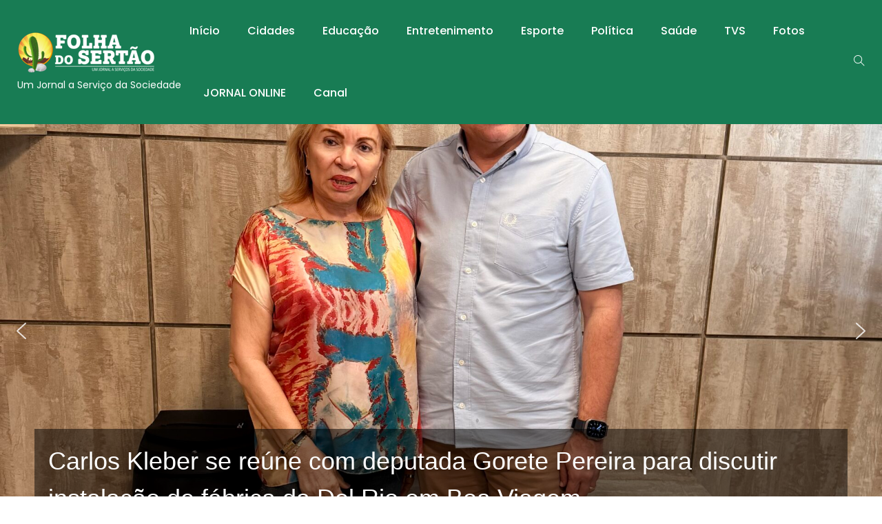

--- FILE ---
content_type: text/html; charset=UTF-8
request_url: https://folhadosertaoce.com.br/taua-e-fiocruz-firmam-parceria-para-exames-e-comite-de-isolamento/
body_size: 21214
content:
<!DOCTYPE html>
<html lang="pt-BR">
<head>
    <meta charset="UTF-8">
    <meta name="viewport" content="width=device-width">
    <link rel="profile" href="https://gmpg.org/xfn/11" />
    <link rel="pingback" href="https://folhadosertaoce.com.br/xmlrpc.php">
    <meta name='robots' content='index, follow, max-image-preview:large, max-snippet:-1, max-video-preview:-1' />
	
	
	<!-- This site is optimized with the Yoast SEO Premium plugin v20.7 (Yoast SEO v20.7) - https://yoast.com/wordpress/plugins/seo/ -->
	<title>Tauá e Fiocruz firmam parceria para exames e Comitê de Isolamento - Folha do Sertão Cearense</title>
	<meta name="description" content="Tauá e Fiocruz firmam parceria para exames e Comitê de Isolamento Folha do Sertão Cearense %" />
	<link rel="canonical" href="https://folhadosertaoce.com.br/taua-e-fiocruz-firmam-parceria-para-exames-e-comite-de-isolamento/" />
	<meta property="og:locale" content="pt_BR" />
	<meta property="og:type" content="article" />
	<meta property="og:title" content="Tauá e Fiocruz firmam parceria para exames e Comitê de Isolamento" />
	<meta property="og:description" content="Tauá e Fiocruz firmam parceria para exames e Comitê de Isolamento Folha do Sertão Cearense %" />
	<meta property="og:url" content="https://folhadosertaoce.com.br/taua-e-fiocruz-firmam-parceria-para-exames-e-comite-de-isolamento/" />
	<meta property="og:site_name" content="Folha do Sertão Cearense" />
	<meta property="article:publisher" content="https://www.facebook.com/Sertaonoticias" />
	<meta property="article:published_time" content="2021-02-25T22:18:33+00:00" />
	<meta property="og:image" content="https://folhadosertaoce.com.br/wp-content/uploads/2021/02/FC5F8415-5F13-4A6B-A435-2173D3DBD91A.jpeg" />
	<meta property="og:image:width" content="906" />
	<meta property="og:image:height" content="502" />
	<meta property="og:image:type" content="image/jpeg" />
	<meta name="author" content="Ulisses Lima" />
	<meta name="twitter:card" content="summary_large_image" />
	<meta name="twitter:label1" content="Escrito por" />
	<meta name="twitter:data1" content="Ulisses Lima" />
	<meta name="twitter:label2" content="Est. tempo de leitura" />
	<meta name="twitter:data2" content="1 minuto" />
	<script type="application/ld+json" class="yoast-schema-graph">{"@context":"https://schema.org","@graph":[{"@type":"Article","@id":"https://folhadosertaoce.com.br/taua-e-fiocruz-firmam-parceria-para-exames-e-comite-de-isolamento/#article","isPartOf":{"@id":"https://folhadosertaoce.com.br/taua-e-fiocruz-firmam-parceria-para-exames-e-comite-de-isolamento/"},"author":{"name":"Ulisses Lima","@id":"https://folhadosertaoce.com.br/#/schema/person/9cad0f6bba076e0500147cb4736ad152"},"headline":"Tauá e Fiocruz firmam parceria para exames e Comitê de Isolamento","datePublished":"2021-02-25T22:18:33+00:00","dateModified":"2021-02-25T22:18:33+00:00","mainEntityOfPage":{"@id":"https://folhadosertaoce.com.br/taua-e-fiocruz-firmam-parceria-para-exames-e-comite-de-isolamento/"},"wordCount":279,"commentCount":0,"publisher":{"@id":"https://folhadosertaoce.com.br/#organization"},"image":{"@id":"https://folhadosertaoce.com.br/taua-e-fiocruz-firmam-parceria-para-exames-e-comite-de-isolamento/#primaryimage"},"thumbnailUrl":"https://folhadosertaoce.com.br/wp-content/uploads/2021/02/FC5F8415-5F13-4A6B-A435-2173D3DBD91A.jpeg","keywords":["Coronavírus","Covid","Prefeita Patrícia Aguiar","Secretário de Saúde Edgleuson"],"articleSection":["Notícias","Saúde"],"inLanguage":"pt-BR","potentialAction":[{"@type":"CommentAction","name":"Comment","target":["https://folhadosertaoce.com.br/taua-e-fiocruz-firmam-parceria-para-exames-e-comite-de-isolamento/#respond"]}]},{"@type":"WebPage","@id":"https://folhadosertaoce.com.br/taua-e-fiocruz-firmam-parceria-para-exames-e-comite-de-isolamento/","url":"https://folhadosertaoce.com.br/taua-e-fiocruz-firmam-parceria-para-exames-e-comite-de-isolamento/","name":"Tauá e Fiocruz firmam parceria para exames e Comitê de Isolamento - Folha do Sertão Cearense","isPartOf":{"@id":"https://folhadosertaoce.com.br/#website"},"primaryImageOfPage":{"@id":"https://folhadosertaoce.com.br/taua-e-fiocruz-firmam-parceria-para-exames-e-comite-de-isolamento/#primaryimage"},"image":{"@id":"https://folhadosertaoce.com.br/taua-e-fiocruz-firmam-parceria-para-exames-e-comite-de-isolamento/#primaryimage"},"thumbnailUrl":"https://folhadosertaoce.com.br/wp-content/uploads/2021/02/FC5F8415-5F13-4A6B-A435-2173D3DBD91A.jpeg","datePublished":"2021-02-25T22:18:33+00:00","dateModified":"2021-02-25T22:18:33+00:00","description":"Tauá e Fiocruz firmam parceria para exames e Comitê de Isolamento Folha do Sertão Cearense %","breadcrumb":{"@id":"https://folhadosertaoce.com.br/taua-e-fiocruz-firmam-parceria-para-exames-e-comite-de-isolamento/#breadcrumb"},"inLanguage":"pt-BR","potentialAction":[{"@type":"ReadAction","target":["https://folhadosertaoce.com.br/taua-e-fiocruz-firmam-parceria-para-exames-e-comite-de-isolamento/"]}]},{"@type":"ImageObject","inLanguage":"pt-BR","@id":"https://folhadosertaoce.com.br/taua-e-fiocruz-firmam-parceria-para-exames-e-comite-de-isolamento/#primaryimage","url":"https://folhadosertaoce.com.br/wp-content/uploads/2021/02/FC5F8415-5F13-4A6B-A435-2173D3DBD91A.jpeg","contentUrl":"https://folhadosertaoce.com.br/wp-content/uploads/2021/02/FC5F8415-5F13-4A6B-A435-2173D3DBD91A.jpeg","width":906,"height":502},{"@type":"BreadcrumbList","@id":"https://folhadosertaoce.com.br/taua-e-fiocruz-firmam-parceria-para-exames-e-comite-de-isolamento/#breadcrumb","itemListElement":[{"@type":"ListItem","position":1,"name":"Início","item":"https://folhadosertaoce.com.br/"},{"@type":"ListItem","position":2,"name":"Tauá e Fiocruz firmam parceria para exames e Comitê de Isolamento"}]},{"@type":"WebSite","@id":"https://folhadosertaoce.com.br/#website","url":"https://folhadosertaoce.com.br/","name":"Folha do Sertão Cearense","description":"Um Jornal a Serviço da Sociedade","publisher":{"@id":"https://folhadosertaoce.com.br/#organization"},"potentialAction":[{"@type":"SearchAction","target":{"@type":"EntryPoint","urlTemplate":"https://folhadosertaoce.com.br/?s={search_term_string}"},"query-input":"required name=search_term_string"}],"inLanguage":"pt-BR"},{"@type":"Organization","@id":"https://folhadosertaoce.com.br/#organization","name":"Folha do Sertão Cearense","url":"https://folhadosertaoce.com.br/","logo":{"@type":"ImageObject","inLanguage":"pt-BR","@id":"https://folhadosertaoce.com.br/#/schema/logo/image/","url":"https://folhadosertaoce.com.br/wp-content/uploads/2018/09/cropped-logo-1.png","contentUrl":"https://folhadosertaoce.com.br/wp-content/uploads/2018/09/cropped-logo-1.png","width":512,"height":512,"caption":"Folha do Sertão Cearense"},"image":{"@id":"https://folhadosertaoce.com.br/#/schema/logo/image/"},"sameAs":["https://www.facebook.com/Sertaonoticias","https://www.instagram.com/folha_do_sertao/"]},{"@type":"Person","@id":"https://folhadosertaoce.com.br/#/schema/person/9cad0f6bba076e0500147cb4736ad152","name":"Ulisses Lima","image":{"@type":"ImageObject","inLanguage":"pt-BR","@id":"https://folhadosertaoce.com.br/#/schema/person/image/","url":"https://secure.gravatar.com/avatar/d28320151c51b4592580b08dc9a9344863ebab075b76035735aad5166ef2f8ae?s=96&d=mm&r=g","contentUrl":"https://secure.gravatar.com/avatar/d28320151c51b4592580b08dc9a9344863ebab075b76035735aad5166ef2f8ae?s=96&d=mm&r=g","caption":"Ulisses Lima"},"url":"https://folhadosertaoce.com.br/author/ulisseslima/"}]}</script>
	<!-- / Yoast SEO Premium plugin. -->


<link rel='dns-prefetch' href='//fonts.googleapis.com' />
<link rel="alternate" type="application/rss+xml" title="Feed para Folha do Sertão Cearense &raquo;" href="https://folhadosertaoce.com.br/feed/" />
<link rel="alternate" type="application/rss+xml" title="Feed de comentários para Folha do Sertão Cearense &raquo;" href="https://folhadosertaoce.com.br/comments/feed/" />
<link rel="alternate" type="application/rss+xml" title="Feed de comentários para Folha do Sertão Cearense &raquo; Tauá e Fiocruz firmam parceria para exames e Comitê de Isolamento" href="https://folhadosertaoce.com.br/taua-e-fiocruz-firmam-parceria-para-exames-e-comite-de-isolamento/feed/" />
<script data-optimized="1" type="text/javascript">window._wpemojiSettings={"baseUrl":"https:\/\/s.w.org\/images\/core\/emoji\/16.0.1\/72x72\/","ext":".png","svgUrl":"https:\/\/s.w.org\/images\/core\/emoji\/16.0.1\/svg\/","svgExt":".svg","source":{"concatemoji":"https:\/\/folhadosertaoce.com.br\/wp-includes\/js\/wp-emoji-release.min.js"}};
/*! This file is auto-generated */
!function(s,n){var o,i,e;function c(e){try{var t={supportTests:e,timestamp:(new Date).valueOf()};sessionStorage.setItem(o,JSON.stringify(t))}catch(e){}}function p(e,t,n){e.clearRect(0,0,e.canvas.width,e.canvas.height),e.fillText(t,0,0);var t=new Uint32Array(e.getImageData(0,0,e.canvas.width,e.canvas.height).data),a=(e.clearRect(0,0,e.canvas.width,e.canvas.height),e.fillText(n,0,0),new Uint32Array(e.getImageData(0,0,e.canvas.width,e.canvas.height).data));return t.every(function(e,t){return e===a[t]})}function u(e,t){e.clearRect(0,0,e.canvas.width,e.canvas.height),e.fillText(t,0,0);for(var n=e.getImageData(16,16,1,1),a=0;a<n.data.length;a++)if(0!==n.data[a])return!1;return!0}function f(e,t,n,a){switch(t){case"flag":return n(e,"\ud83c\udff3\ufe0f\u200d\u26a7\ufe0f","\ud83c\udff3\ufe0f\u200b\u26a7\ufe0f")?!1:!n(e,"\ud83c\udde8\ud83c\uddf6","\ud83c\udde8\u200b\ud83c\uddf6")&&!n(e,"\ud83c\udff4\udb40\udc67\udb40\udc62\udb40\udc65\udb40\udc6e\udb40\udc67\udb40\udc7f","\ud83c\udff4\u200b\udb40\udc67\u200b\udb40\udc62\u200b\udb40\udc65\u200b\udb40\udc6e\u200b\udb40\udc67\u200b\udb40\udc7f");case"emoji":return!a(e,"\ud83e\udedf")}return!1}function g(e,t,n,a){var r="undefined"!=typeof WorkerGlobalScope&&self instanceof WorkerGlobalScope?new OffscreenCanvas(300,150):s.createElement("canvas"),o=r.getContext("2d",{willReadFrequently:!0}),i=(o.textBaseline="top",o.font="600 32px Arial",{});return e.forEach(function(e){i[e]=t(o,e,n,a)}),i}function t(e){var t=s.createElement("script");t.src=e,t.defer=!0,s.head.appendChild(t)}"undefined"!=typeof Promise&&(o="wpEmojiSettingsSupports",i=["flag","emoji"],n.supports={everything:!0,everythingExceptFlag:!0},e=new Promise(function(e){s.addEventListener("DOMContentLoaded",e,{once:!0})}),new Promise(function(t){var n=function(){try{var e=JSON.parse(sessionStorage.getItem(o));if("object"==typeof e&&"number"==typeof e.timestamp&&(new Date).valueOf()<e.timestamp+604800&&"object"==typeof e.supportTests)return e.supportTests}catch(e){}return null}();if(!n){if("undefined"!=typeof Worker&&"undefined"!=typeof OffscreenCanvas&&"undefined"!=typeof URL&&URL.createObjectURL&&"undefined"!=typeof Blob)try{var e="postMessage("+g.toString()+"("+[JSON.stringify(i),f.toString(),p.toString(),u.toString()].join(",")+"));",a=new Blob([e],{type:"text/javascript"}),r=new Worker(URL.createObjectURL(a),{name:"wpTestEmojiSupports"});return void(r.onmessage=function(e){c(n=e.data),r.terminate(),t(n)})}catch(e){}c(n=g(i,f,p,u))}t(n)}).then(function(e){for(var t in e)n.supports[t]=e[t],n.supports.everything=n.supports.everything&&n.supports[t],"flag"!==t&&(n.supports.everythingExceptFlag=n.supports.everythingExceptFlag&&n.supports[t]);n.supports.everythingExceptFlag=n.supports.everythingExceptFlag&&!n.supports.flag,n.DOMReady=!1,n.readyCallback=function(){n.DOMReady=!0}}).then(function(){return e}).then(function(){var e;n.supports.everything||(n.readyCallback(),(e=n.source||{}).concatemoji?t(e.concatemoji):e.wpemoji&&e.twemoji&&(t(e.twemoji),t(e.wpemoji)))}))}((window,document),window._wpemojiSettings)</script>
<link data-optimized="2" rel="stylesheet" href="https://folhadosertaoce.com.br/wp-content/litespeed/css/e5fc164f1fde093b7ccd5e04c686c30f.css?ver=24837" />
























		<script data-optimized="1" type="text/javascript">ajaxurl=typeof(ajaxurl)!=='string'?'https://folhadosertaoce.com.br/wp-admin/admin-ajax.php':ajaxurl</script>
		


<script>(function(){this._N2=this._N2||{_r:[],_d:[],r:function(){this._r.push(arguments)},d:function(){this._d.push(arguments)}}}).call(window)</script><script data-optimized="1" src="https://folhadosertaoce.com.br/wp-content/litespeed/js/103e68041f021b5cc2a5daeed5b0bfc3.js?ver=beed6" defer async></script>
<script data-optimized="1" src="https://folhadosertaoce.com.br/wp-content/litespeed/js/a08086c041eddb3df231db78d3e64ba1.js?ver=47df9" defer async></script>
<script data-optimized="1" src="https://folhadosertaoce.com.br/wp-content/litespeed/js/22a9895954b0da222e58b004c38ad740.js?ver=2bad4" defer async></script>
<script data-optimized="1" src="https://folhadosertaoce.com.br/wp-content/litespeed/js/45087377db85058b74a1e88089b39365.js?ver=8061b" defer async></script>
<script>_N2.r('documentReady',function(){_N2.r(["documentReady","smartslider-frontend","SmartSliderWidgetArrowImage","ss-simple"],function(){new _N2.SmartSliderSimple('n2-ss-3',{"admin":!1,"background.video.mobile":1,"loadingTime":2000,"alias":{"id":0,"smoothScroll":0,"slideSwitch":0,"scroll":1},"align":"normal","isDelayed":0,"responsive":{"mediaQueries":{"all":!1,"desktopportrait":["(min-width: 1200px)"],"tabletportrait":["(orientation: landscape) and (max-width: 1199px) and (min-width: 901px)","(orientation: portrait) and (max-width: 1199px) and (min-width: 701px)"],"mobileportrait":["(orientation: landscape) and (max-width: 900px)","(orientation: portrait) and (max-width: 700px)"]},"base":{"slideOuterWidth":1200,"slideOuterHeight":600,"sliderWidth":1200,"sliderHeight":600,"slideWidth":1200,"slideHeight":600},"hideOn":{"desktopLandscape":!1,"desktopPortrait":!1,"tabletLandscape":!1,"tabletPortrait":!1,"mobileLandscape":!1,"mobilePortrait":!1},"onResizeEnabled":!0,"type":"fullwidth","sliderHeightBasedOn":"real","focusUser":1,"focusEdge":"auto","breakpoints":[{"device":"tabletPortrait","type":"max-screen-width","portraitWidth":1199,"landscapeWidth":1199},{"device":"mobilePortrait","type":"max-screen-width","portraitWidth":700,"landscapeWidth":900}],"enabledDevices":{"desktopLandscape":0,"desktopPortrait":1,"tabletLandscape":0,"tabletPortrait":1,"mobileLandscape":0,"mobilePortrait":1},"sizes":{"desktopPortrait":{"width":1200,"height":600,"max":3000,"min":1200},"tabletPortrait":{"width":701,"height":350,"customHeight":!1,"max":1199,"min":701},"mobilePortrait":{"width":320,"height":160,"customHeight":!1,"max":900,"min":320}},"overflowHiddenPage":0,"focus":{"offsetTop":"#wpadminbar","offsetBottom":""}},"controls":{"mousewheel":0,"touch":"horizontal","keyboard":1,"blockCarouselInteraction":1},"playWhenVisible":1,"playWhenVisibleAt":0.5,"lazyLoad":0,"lazyLoadNeighbor":0,"blockrightclick":0,"maintainSession":0,"autoplay":{"enabled":0,"start":1,"duration":8000,"autoplayLoop":1,"allowReStart":0,"reverse":0,"pause":{"click":1,"mouse":"enter","mediaStarted":1},"resume":{"click":0,"mouse":0,"mediaEnded":1,"slidechanged":0},"interval":1,"intervalModifier":"loop","intervalSlide":"current"},"perspective":1500,"layerMode":{"playOnce":0,"playFirstLayer":1,"mode":"skippable","inAnimation":"mainInEnd"},"bgAnimations":0,"mainanimation":{"type":"horizontal","duration":800,"delay":0,"ease":"easeOutQuad","shiftedBackgroundAnimation":0},"carousel":1,"initCallbacks":function(){new _N2.SmartSliderWidgetArrowImage(this)}})})})</script><script type="text/javascript" src="https://folhadosertaoce.com.br/wp-includes/js/jquery/jquery.min.js" id="jquery-core-js"></script>
<script data-optimized="1" type="text/javascript" src="https://folhadosertaoce.com.br/wp-content/litespeed/js/ac4317b6f491901f461ddd290c8659b5.js?ver=659b5" id="jquery-migrate-js"></script>
<script data-optimized="1" type="text/javascript" src="https://folhadosertaoce.com.br/wp-content/litespeed/js/e95380e2c0fc8332e7af41e5d73a2c31.js?ver=a2c31" id="jarallax-js"></script>
<link rel="https://api.w.org/" href="https://folhadosertaoce.com.br/wp-json/" /><link rel="alternate" title="JSON" type="application/json" href="https://folhadosertaoce.com.br/wp-json/wp/v2/posts/15091" /><link rel="EditURI" type="application/rsd+xml" title="RSD" href="https://folhadosertaoce.com.br/xmlrpc.php?rsd" />
<meta name="generator" content="WordPress 6.8.3" />
<link rel='shortlink' href='https://folhadosertaoce.com.br/?p=15091' />
<link rel="alternate" title="oEmbed (JSON)" type="application/json+oembed" href="https://folhadosertaoce.com.br/wp-json/oembed/1.0/embed?url=https%3A%2F%2Ffolhadosertaoce.com.br%2Ftaua-e-fiocruz-firmam-parceria-para-exames-e-comite-de-isolamento%2F" />
<link rel="alternate" title="oEmbed (XML)" type="text/xml+oembed" href="https://folhadosertaoce.com.br/wp-json/oembed/1.0/embed?url=https%3A%2F%2Ffolhadosertaoce.com.br%2Ftaua-e-fiocruz-firmam-parceria-para-exames-e-comite-de-isolamento%2F&#038;format=xml" />
      <meta property="fb:app_id" content="" />
    <meta property="fb:app_id" content="" />
<script data-optimized="1" type='text/javascript'>var breakpoints=[{"label":"Desktop","slug":"Desktop","value":"base","direction":"max","isActive":!0,"isRequired":!0},{"label":"Tablet","slug":"Tablet","value":"1024","direction":"max","isActive":!0,"isRequired":!0},{"label":"Mobile","slug":"Mobile","value":"767","direction":"max","isActive":!0,"isRequired":!0}]</script><meta name="generator" content="Elementor 3.34.1; features: additional_custom_breakpoints; settings: css_print_method-external, google_font-enabled, font_display-swap">

			<script data-optimized="1" type="text/javascript">var elementskit_module_parallax_url="https://folhadosertaoce.com.br/wp-content/plugins/elementskit/modules/parallax/"</script>
					
			<link rel="icon" href="https://folhadosertaoce.com.br/wp-content/uploads/2018/09/cropped-logo-1-32x32.png" sizes="32x32" />
<link rel="icon" href="https://folhadosertaoce.com.br/wp-content/uploads/2018/09/cropped-logo-1-192x192.png" sizes="192x192" />
<link rel="apple-touch-icon" href="https://folhadosertaoce.com.br/wp-content/uploads/2018/09/cropped-logo-1-180x180.png" />
<meta name="msapplication-TileImage" content="https://folhadosertaoce.com.br/wp-content/uploads/2018/09/cropped-logo-1-270x270.png" />
		
		    
   <!----ANUNCIOS ----------> 
   
    <script data-optimized="1" async custom-element="amp-auto-ads"
        src="https://folhadosertaoce.com.br/wp-content/litespeed/js/3999b40dce56d139bb937c17aa8d50ea.js?ver=d50ea">
</script>
   
   <!------ANUNCIOS---------------> 
    
    
    
    
</head>
	

<body class="wp-singular post-template-default single single-post postid-15091 single-format-standard wp-theme-peflican gutenkit gutenkit-frontend elementor-default elementor-kit-18973">

<div id="page" class="wrapper site">
	
	
    <div class="canvas-overlay"></div>
    <header id="masthead" class="site-header header-simple">
    <div id="peflican-header" >
        <div class="header-fixed">
            <div class="container">
            <div class="peflican-header-content">
                <!--Logo-->
                <div class="header-content-logo">
                            <div class="site-logo" id="logo">
            <a href="https://folhadosertaoce.com.br/" rel="home">
                                    <img src="https://folhadosertaoce.com.br/wp-content/uploads/2023/07/logo-folha-do-sertao-branca-Copia.png" alt="Folha do Sertão Cearense" />
                

            </a>
        </div>
                                <p class="site-description">Um Jornal a Serviço da Sociedade</p>
                                </div>
                <!-- Menu-->
                <div class="header-content-menu">
                    <div id="na-menu-primary" class="nav-menu clearfix">
                        <nav class="text-center na-menu-primary clearfix">
                            <ul id="menu-primary" class="nav navbar-nav na-menu mega-menu"><li id="menu-item-2377" class="menu-item menu-item-type-custom menu-item-object-custom menu-item-home menu-item-2377"><a href="https://folhadosertaoce.com.br/">Início</a></li>
<li id="menu-item-2380" class="menu-item menu-item-type-taxonomy menu-item-object-category menu-item-2380"><a href="https://folhadosertaoce.com.br/category/noticias/cidades/">Cidades</a></li>
<li id="menu-item-2378" class="menu-item menu-item-type-taxonomy menu-item-object-category current-post-ancestor menu-item-2378"><a href="https://folhadosertaoce.com.br/category/noticias/educacao/">Educação</a></li>
<li id="menu-item-2387" class="menu-item menu-item-type-taxonomy menu-item-object-category menu-item-2387"><a href="https://folhadosertaoce.com.br/category/noticias/entretenimento/">Entretenimento</a></li>
<li id="menu-item-2379" class="menu-item menu-item-type-taxonomy menu-item-object-category menu-item-2379"><a href="https://folhadosertaoce.com.br/category/noticias/esporte/">Esporte</a></li>
<li id="menu-item-2381" class="menu-item menu-item-type-taxonomy menu-item-object-category menu-item-2381"><a href="https://folhadosertaoce.com.br/category/noticias/politica/">Política</a></li>
<li id="menu-item-2382" class="menu-item menu-item-type-taxonomy menu-item-object-category current-post-ancestor current-menu-parent current-post-parent menu-item-2382"><a href="https://folhadosertaoce.com.br/category/noticias/educacao/saude/">Saúde</a></li>
<li id="menu-item-2383" class="menu-item menu-item-type-custom menu-item-object-custom menu-item-2383"><a href="https://folhadosertaoce.com.br/tvs" title="TVS ONLINE">TVS</a></li>
<li id="menu-item-2491" class="menu-item menu-item-type-custom menu-item-object-custom menu-item-2491"><a href="https://folhadosertaoce.com.br/galeria_de_fotos">Fotos</a></li>
<li id="menu-item-20539" class="menu-item menu-item-type-post_type menu-item-object-page menu-item-20539"><a href="https://folhadosertaoce.com.br/jornal-online/">JORNAL ONLINE</a></li>
<li id="menu-item-20736" class="menu-item menu-item-type-post_type menu-item-object-page menu-item-20736"><a href="https://folhadosertaoce.com.br/canal/">canal</a></li>
</ul>                        </nav>
                    </div>
                </div>
                <!--Seacrch & Cart-->
                <div class="header-content-right">
                    <div class="searchform-mini">
                        <button class="btn-mini-search"><i class="ti-search"></i></button>
                    </div>
                    <div class="searchform-wrap search-transition-wrap peflican-hidden">
                        <div class="search-transition-inner">
                            <form method="get"  class="searchform" action="https://folhadosertaoce.com.br/">

    <div class="input-group">
        <input type="text" class="form-control" placeholder="Procurar ..." value="" name="s" />
        <span class="input-group-btn">
            <button class="btn btn-primary"><i class="ti-search"></i></button>
        </span>
    </div>

</form>                            <button class="btn-mini-close pull-right"><i class="fa fa-close"></i></button>
                        </div>
                    </div>
                </div>
            </div>
        </div><!-- .container -->
        </div>
    </div>
</header><!-- .site-header -->    <div id="content" class="site-content">
		

	<div class="n2_clear"><ss3-force-full-width data-overflow-x="body" data-horizontal-selector="body"><div class="n2-section-smartslider fitvidsignore  n2_clear" data-ssid="3" tabindex="0" role="region" aria-label="Slider"><div id="n2-ss-3-align" class="n2-ss-align"><div class="n2-padding"><div id="n2-ss-3" data-creator="Smart Slider 3" data-responsive="fullwidth" class="n2-ss-slider n2-ow n2-has-hover n2notransition  "><div class="n2-ss-slider-wrapper-inside">
        <div class="n2-ss-slider-1 n2_ss__touch_element n2-ow">
            <div class="n2-ss-slider-2 n2-ow">
                                                <div class="n2-ss-slider-3 n2-ow">

                    <div class="n2-ss-slide-backgrounds n2-ow-all"><div class="n2-ss-slide-background" data-public-id="1" data-mode="fill"><div class="n2-ss-slide-background-image" data-blur="0" data-opacity="100" data-x="50" data-y="50" data-alt="" data-title=""><picture class="skip-lazy" data-skip-lazy="1"><img src="https://folhadosertaoce.com.br/wp-content/uploads/2026/01/IMG_0478-scaled.jpeg" alt="" title="" loading="lazy" class="skip-lazy" data-skip-lazy="1"></picture></div><div data-color="RGBA(255,255,255,0)" style="background-color: RGBA(255,255,255,0);" class="n2-ss-slide-background-color"></div></div><div class="n2-ss-slide-background" data-public-id="2" data-mode="fill" aria-hidden="true"><div class="n2-ss-slide-background-image" data-blur="0" data-opacity="100" data-x="50" data-y="50" data-alt="" data-title=""><picture class="skip-lazy" data-skip-lazy="1"><img src="https://folhadosertaoce.com.br/wp-content/uploads/2026/01/0103a22f-2122-4bb0-b5ff-65af87af4c8b.jpeg" alt="" title="" loading="lazy" class="skip-lazy" data-skip-lazy="1"></picture></div><div data-color="RGBA(255,255,255,0)" style="background-color: RGBA(255,255,255,0);" class="n2-ss-slide-background-color"></div></div><div class="n2-ss-slide-background" data-public-id="3" data-mode="fill" aria-hidden="true"><div class="n2-ss-slide-background-image" data-blur="0" data-opacity="100" data-x="50" data-y="50" data-alt="" data-title=""><picture class="skip-lazy" data-skip-lazy="1"><img src="https://folhadosertaoce.com.br/wp-content/uploads/2026/01/b5f0847e-f99a-4655-9fca-9f52c44d4a85.jpeg" alt="" title="" loading="lazy" class="skip-lazy" data-skip-lazy="1"></picture></div><div data-color="RGBA(255,255,255,0)" style="background-color: RGBA(255,255,255,0);" class="n2-ss-slide-background-color"></div></div><div class="n2-ss-slide-background" data-public-id="4" data-mode="fill" aria-hidden="true"><div class="n2-ss-slide-background-image" data-blur="0" data-opacity="100" data-x="50" data-y="50" data-alt="" data-title=""><picture class="skip-lazy" data-skip-lazy="1"><img src="https://folhadosertaoce.com.br/wp-content/uploads/2026/01/c5daba97-8c10-4960-92bd-1aa5a0287b53.jpeg" alt="" title="" loading="lazy" class="skip-lazy" data-skip-lazy="1"></picture></div><div data-color="RGBA(255,255,255,0)" style="background-color: RGBA(255,255,255,0);" class="n2-ss-slide-background-color"></div></div><div class="n2-ss-slide-background" data-public-id="5" data-mode="fill" aria-hidden="true"><div class="n2-ss-slide-background-image" data-blur="0" data-opacity="100" data-x="50" data-y="50" data-alt="" data-title=""><picture class="skip-lazy" data-skip-lazy="1"><img src="https://folhadosertaoce.com.br/wp-content/uploads/2026/01/IMG_0415.jpeg" alt="" title="" loading="lazy" class="skip-lazy" data-skip-lazy="1"></picture></div><div data-color="RGBA(255,255,255,0)" style="background-color: RGBA(255,255,255,0);" class="n2-ss-slide-background-color"></div></div><div class="n2-ss-slide-background" data-public-id="6" data-mode="fill" aria-hidden="true"><div class="n2-ss-slide-background-image" data-blur="0" data-opacity="100" data-x="50" data-y="50" data-alt="" data-title=""><picture class="skip-lazy" data-skip-lazy="1"><img src="https://folhadosertaoce.com.br/wp-content/uploads/2023/07/IMG_0872.jpeg" alt="" title="" loading="lazy" class="skip-lazy" data-skip-lazy="1"></picture></div><div data-color="RGBA(255,255,255,0)" style="background-color: RGBA(255,255,255,0);" class="n2-ss-slide-background-color"></div></div><div class="n2-ss-slide-background" data-public-id="7" data-mode="fill" aria-hidden="true"><div class="n2-ss-slide-background-image" data-blur="0" data-opacity="100" data-x="50" data-y="50" data-alt="" data-title=""><picture class="skip-lazy" data-skip-lazy="1"><img src="https://folhadosertaoce.com.br/wp-content/uploads/2023/07/113354ca-f168-43a0-9bb3-8b0dfe72833b.jpeg" alt="" title="" loading="lazy" class="skip-lazy" data-skip-lazy="1"></picture></div><div data-color="RGBA(255,255,255,0)" style="background-color: RGBA(255,255,255,0);" class="n2-ss-slide-background-color"></div></div><div class="n2-ss-slide-background" data-public-id="8" data-mode="fill" aria-hidden="true"><div class="n2-ss-slide-background-image" data-blur="0" data-opacity="100" data-x="50" data-y="50" data-alt="" data-title=""><picture class="skip-lazy" data-skip-lazy="1"><img src="https://folhadosertaoce.com.br/wp-content/uploads/2023/07/IMG_0657-scaled.jpeg" alt="" title="" loading="lazy" class="skip-lazy" data-skip-lazy="1"></picture></div><div data-color="RGBA(255,255,255,0)" style="background-color: RGBA(255,255,255,0);" class="n2-ss-slide-background-color"></div></div><div class="n2-ss-slide-background" data-public-id="9" data-mode="fill" aria-hidden="true"><div class="n2-ss-slide-background-image" data-blur="0" data-opacity="100" data-x="50" data-y="50" data-alt="" data-title=""><picture class="skip-lazy" data-skip-lazy="1"><img src="https://folhadosertaoce.com.br/wp-content/uploads/2023/07/665DC396-EA69-4EC4-B8FC-2F48317F07E3.png" alt="" title="" loading="lazy" class="skip-lazy" data-skip-lazy="1"></picture></div><div data-color="RGBA(255,255,255,0)" style="background-color: RGBA(255,255,255,0);" class="n2-ss-slide-background-color"></div></div><div class="n2-ss-slide-background" data-public-id="10" data-mode="fill" aria-hidden="true"><div class="n2-ss-slide-background-image" data-blur="0" data-opacity="100" data-x="50" data-y="50" data-alt="" data-title=""><picture class="skip-lazy" data-skip-lazy="1"><img src="https://folhadosertaoce.com.br/wp-content/uploads/2023/07/348980d8-5339-4fd0-bff1-fd0888d99ccc.jpeg" alt="" title="" loading="lazy" class="skip-lazy" data-skip-lazy="1"></picture></div><div data-color="RGBA(255,255,255,0)" style="background-color: RGBA(255,255,255,0);" class="n2-ss-slide-background-color"></div></div></div>                    <div class="n2-ss-slider-4 n2-ow">
                        <svg xmlns="http://www.w3.org/2000/svg" viewBox="0 0 1200 600" data-related-device="desktopPortrait" class="n2-ow n2-ss-preserve-size n2-ss-preserve-size--slider n2-ss-slide-limiter"></svg><div data-first="1" data-slide-duration="0" data-id="4" data-slide-public-id="1" data-title="Carlos Kleber se reúne com deputada Gorete Pereira para discutir instalação de fábrica da Del Rio em Boa Viagem" data-haslink="1" data-href="https://folhadosertaoce.com.br/carlos-kleber-se-reune-com-deputada-gorete-pereira-para-discutir-instalacao-de-fabrica-da-del-rio-em-boa-viagem/" tabindex="0" role="button" data-n2click="url" data-force-pointer="" class="n2-ss-slide n2-ow  n2-ss-slide-4"><div role="note" class="n2-ss-slide--focus">Carlos Kleber se reúne com deputada Gorete Pereira para discutir instalação de fábrica da Del Rio em Boa Viagem</div><div class="n2-ss-layers-container n2-ss-slide-limiter n2-ow"><div class="n2-ss-layer n2-ow n-uc-yQlx8tcfktOv" data-sstype="slide" data-pm="default"><div class="n2-ss-layer n2-ow n-uc-cCNKQarzKxe3" data-pm="default" data-sstype="content" data-hasbackground="0"><div class="n2-ss-section-main-content n2-ss-layer-with-background n2-ss-layer-content n2-ow n-uc-cCNKQarzKxe3-inner"><div class="n2-ss-layer n2-ow n2-ss-layer--block n2-ss-has-self-align n-uc-TgIek3f9eAM1" data-pm="normal" data-sstype="row"><div class="n2-ss-layer-row n2-ss-layer-with-background n-uc-TgIek3f9eAM1-inner"><div class="n2-ss-layer-row-inner "><div class="n2-ss-layer n2-ow n-uc-gEy5ulRPk2pI" data-pm="default" data-sstype="col"><div class="n2-ss-layer-col n2-ss-layer-with-background n2-ss-layer-content n-uc-gEy5ulRPk2pI-inner"><div class="n2-ss-layer n2-ow n-uc-ctXLhUXSLq3l" data-pm="normal" data-sstype="layer"><div id="n2-ss-3item1" class="n2-font-56985edfb880a5c731696229b63f2e04-hover   n2-ss-item-content n2-ss-text n2-ow" style="display:block;">Carlos Kleber se reúne com deputada Gorete Pereira para discutir instalação de fábrica da Del Rio em Boa Viagem</div></div></div></div></div></div></div></div></div></div></div></div><div data-slide-duration="0" data-id="4" data-slide-public-id="2" aria-hidden="true" data-title="Boa Viagem está entre as 10 cidades que mais cresceram economicamente no Ceará" data-haslink="1" data-href="https://folhadosertaoce.com.br/boa-viagem-esta-entre-as-10-cidades-que-mais-cresceram-economicamente-no-ceara/" tabindex="0" role="button" data-n2click="url" data-force-pointer="" class="n2-ss-slide n2-ow  n2-ss-slide-4"><div role="note" class="n2-ss-slide--focus">Boa Viagem está entre as 10 cidades que mais cresceram economicamente no Ceará</div><div class="n2-ss-layers-container n2-ss-slide-limiter n2-ow"><div class="n2-ss-layer n2-ow n-uc-BxClAE3kf7691" data-sstype="slide" data-pm="default"><div class="n2-ss-layer n2-ow n-uc-cCNKQarzKxe31" data-pm="default" data-sstype="content" data-hasbackground="0"><div class="n2-ss-section-main-content n2-ss-layer-with-background n2-ss-layer-content n2-ow n-uc-cCNKQarzKxe31-inner"><div class="n2-ss-layer n2-ow n2-ss-layer--block n2-ss-has-self-align n-uc-TgIek3f9eAM11" data-pm="normal" data-sstype="row"><div class="n2-ss-layer-row n2-ss-layer-with-background n-uc-TgIek3f9eAM11-inner"><div class="n2-ss-layer-row-inner "><div class="n2-ss-layer n2-ow n-uc-gEy5ulRPk2pI1" data-pm="default" data-sstype="col"><div class="n2-ss-layer-col n2-ss-layer-with-background n2-ss-layer-content n-uc-gEy5ulRPk2pI1-inner"><div class="n2-ss-layer n2-ow n-uc-ctXLhUXSLq3l1" data-pm="normal" data-sstype="layer"><div id="n2-ss-3item2" class="n2-font-56985edfb880a5c731696229b63f2e04-hover   n2-ss-item-content n2-ss-text n2-ow" style="display:block;">Boa Viagem está entre as 10 cidades que mais cresceram economicamente no Ceará</div></div></div></div></div></div></div></div></div></div></div></div><div data-slide-duration="0" data-id="4" data-slide-public-id="3" aria-hidden="true" data-title="Prefeita Márcia Zomin amplia articulação com o Estado em defesa de Senador Pompeu" data-haslink="1" data-href="https://folhadosertaoce.com.br/prefeita-marcia-zomin-amplia-articulacao-com-o-estado-em-defesa-de-senador-pompeu/" tabindex="0" role="button" data-n2click="url" data-force-pointer="" class="n2-ss-slide n2-ow  n2-ss-slide-4"><div role="note" class="n2-ss-slide--focus">Prefeita Márcia Zomin amplia articulação com o Estado em defesa de Senador Pompeu</div><div class="n2-ss-layers-container n2-ss-slide-limiter n2-ow"><div class="n2-ss-layer n2-ow n-uc-UtpRAIJ60QaB2" data-sstype="slide" data-pm="default"><div class="n2-ss-layer n2-ow n-uc-cCNKQarzKxe32" data-pm="default" data-sstype="content" data-hasbackground="0"><div class="n2-ss-section-main-content n2-ss-layer-with-background n2-ss-layer-content n2-ow n-uc-cCNKQarzKxe32-inner"><div class="n2-ss-layer n2-ow n2-ss-layer--block n2-ss-has-self-align n-uc-TgIek3f9eAM12" data-pm="normal" data-sstype="row"><div class="n2-ss-layer-row n2-ss-layer-with-background n-uc-TgIek3f9eAM12-inner"><div class="n2-ss-layer-row-inner "><div class="n2-ss-layer n2-ow n-uc-gEy5ulRPk2pI2" data-pm="default" data-sstype="col"><div class="n2-ss-layer-col n2-ss-layer-with-background n2-ss-layer-content n-uc-gEy5ulRPk2pI2-inner"><div class="n2-ss-layer n2-ow n-uc-ctXLhUXSLq3l2" data-pm="normal" data-sstype="layer"><div id="n2-ss-3item3" class="n2-font-56985edfb880a5c731696229b63f2e04-hover   n2-ss-item-content n2-ss-text n2-ow" style="display:block;">Prefeita Márcia Zomin amplia articulação com o Estado em defesa de Senador Pompeu</div></div></div></div></div></div></div></div></div></div></div></div><div data-slide-duration="0" data-id="4" data-slide-public-id="4" aria-hidden="true" data-title="Inscrições abertas para a 2ª edição do Projeto Juventude: Um Mar de Acessibilidade, em Quixadá" data-haslink="1" data-href="https://folhadosertaoce.com.br/inscricoes-abertas-para-a-2a-edicao-do-projeto-juventude-um-mar-de-acessibilidade-em-quixada/" tabindex="0" role="button" data-n2click="url" data-force-pointer="" class="n2-ss-slide n2-ow  n2-ss-slide-4"><div role="note" class="n2-ss-slide--focus">Inscrições abertas para a 2ª edição do Projeto Juventude: Um Mar de Acessibilidade, em Quixadá</div><div class="n2-ss-layers-container n2-ss-slide-limiter n2-ow"><div class="n2-ss-layer n2-ow n-uc-j94M57xDN4gw3" data-sstype="slide" data-pm="default"><div class="n2-ss-layer n2-ow n-uc-cCNKQarzKxe33" data-pm="default" data-sstype="content" data-hasbackground="0"><div class="n2-ss-section-main-content n2-ss-layer-with-background n2-ss-layer-content n2-ow n-uc-cCNKQarzKxe33-inner"><div class="n2-ss-layer n2-ow n2-ss-layer--block n2-ss-has-self-align n-uc-TgIek3f9eAM13" data-pm="normal" data-sstype="row"><div class="n2-ss-layer-row n2-ss-layer-with-background n-uc-TgIek3f9eAM13-inner"><div class="n2-ss-layer-row-inner "><div class="n2-ss-layer n2-ow n-uc-gEy5ulRPk2pI3" data-pm="default" data-sstype="col"><div class="n2-ss-layer-col n2-ss-layer-with-background n2-ss-layer-content n-uc-gEy5ulRPk2pI3-inner"><div class="n2-ss-layer n2-ow n-uc-ctXLhUXSLq3l3" data-pm="normal" data-sstype="layer"><div id="n2-ss-3item4" class="n2-font-56985edfb880a5c731696229b63f2e04-hover   n2-ss-item-content n2-ss-text n2-ow" style="display:block;">Inscrições abertas para a 2ª edição do Projeto Juventude: Um Mar de Acessibilidade, em Quixadá</div></div></div></div></div></div></div></div></div></div></div></div><div data-slide-duration="0" data-id="4" data-slide-public-id="5" aria-hidden="true" data-title="Governo de Novo Oriente entrega notebooks para fortalecer planejamento pedagógico nas escolas" data-haslink="1" data-href="https://folhadosertaoce.com.br/governo-de-novo-oriente-entrega-notebooks-para-fortalecer-planejamento-pedagogico-nas-escolas/" tabindex="0" role="button" data-n2click="url" data-force-pointer="" class="n2-ss-slide n2-ow  n2-ss-slide-4"><div role="note" class="n2-ss-slide--focus">Governo de Novo Oriente entrega notebooks para fortalecer planejamento pedagógico nas escolas</div><div class="n2-ss-layers-container n2-ss-slide-limiter n2-ow"><div class="n2-ss-layer n2-ow n-uc-q6rHEESZCHbo4" data-sstype="slide" data-pm="default"><div class="n2-ss-layer n2-ow n-uc-cCNKQarzKxe34" data-pm="default" data-sstype="content" data-hasbackground="0"><div class="n2-ss-section-main-content n2-ss-layer-with-background n2-ss-layer-content n2-ow n-uc-cCNKQarzKxe34-inner"><div class="n2-ss-layer n2-ow n2-ss-layer--block n2-ss-has-self-align n-uc-TgIek3f9eAM14" data-pm="normal" data-sstype="row"><div class="n2-ss-layer-row n2-ss-layer-with-background n-uc-TgIek3f9eAM14-inner"><div class="n2-ss-layer-row-inner "><div class="n2-ss-layer n2-ow n-uc-gEy5ulRPk2pI4" data-pm="default" data-sstype="col"><div class="n2-ss-layer-col n2-ss-layer-with-background n2-ss-layer-content n-uc-gEy5ulRPk2pI4-inner"><div class="n2-ss-layer n2-ow n-uc-ctXLhUXSLq3l4" data-pm="normal" data-sstype="layer"><div id="n2-ss-3item5" class="n2-font-56985edfb880a5c731696229b63f2e04-hover   n2-ss-item-content n2-ss-text n2-ow" style="display:block;">Governo de Novo Oriente entrega notebooks para fortalecer planejamento pedagógico nas escolas</div></div></div></div></div></div></div></div></div></div></div></div><div data-slide-duration="0" data-id="5" data-slide-public-id="6" aria-hidden="true" data-title="João Gomes abre hoje (05) a programação do Festival Quixadá Junino na Praça José de Barros" data-haslink="1" data-href="https://folhadosertaoce.com.br/joao-gomes-abre-hoje-05-a-programacao-do-festival-quixada-junino-na-praca-jose-de-barros/" tabindex="0" role="button" data-n2click="url" data-force-pointer="" class="n2-ss-slide n2-ow  n2-ss-slide-5"><div role="note" class="n2-ss-slide--focus">João Gomes abre hoje (05) a programação do Festival Quixadá Junino na Praça José de Barros</div><div class="n2-ss-layers-container n2-ss-slide-limiter n2-ow"><div class="n2-ss-layer n2-ow n-uc-zVF3YHk7MMjt" data-sstype="slide" data-pm="default"><div class="n2-ss-layer n2-ow n-uc-Ysvfjy85hBjF" data-pm="default" data-sstype="content" data-hasbackground="0"><div class="n2-ss-section-main-content n2-ss-layer-with-background n2-ss-layer-content n2-ow n-uc-Ysvfjy85hBjF-inner"><div class="n2-ss-layer n2-ow n2-ss-layer--block n2-ss-has-self-align n-uc-eN9S7ny1p0lm" data-pm="normal" data-sstype="row"><div class="n2-ss-layer-row n2-ss-layer-with-background n-uc-eN9S7ny1p0lm-inner"><div class="n2-ss-layer-row-inner "><div class="n2-ss-layer n2-ow n-uc-ONJkLywsp5uE" data-pm="default" data-sstype="col"><div class="n2-ss-layer-col n2-ss-layer-with-background n2-ss-layer-content n-uc-ONJkLywsp5uE-inner"><div class="n2-ss-layer n2-ow n-uc-b6zt51q5Trn5" data-pm="normal" data-sstype="layer"><div id="n2-ss-3item6" class="n2-font-56985edfb880a5c731696229b63f2e04-hover   n2-ss-item-content n2-ss-text n2-ow" style="display:block;">João Gomes abre hoje (05) a programação do Festival Quixadá Junino na Praça José de Barros</div></div></div></div></div></div></div></div></div></div></div></div><div data-slide-duration="0" data-id="6" data-slide-public-id="7" aria-hidden="true" data-title="Vereadores de Camocim participam da 12ª Conferência Municipal de Assistência Social" data-haslink="1" data-href="https://folhadosertaoce.com.br/vereadores-de-camocim-participam-da-12a-conferencia-municipal-de-assistencia-social/" tabindex="0" role="button" data-n2click="url" data-force-pointer="" class="n2-ss-slide n2-ow  n2-ss-slide-6"><div role="note" class="n2-ss-slide--focus">Vereadores de Camocim participam da 12ª Conferência Municipal de Assistência Social</div><div class="n2-ss-layers-container n2-ss-slide-limiter n2-ow"><div class="n2-ss-layer n2-ow n-uc-GdjUBQYn4RbZ" data-sstype="slide" data-pm="default"><div class="n2-ss-layer n2-ow n-uc-cjpL6KQgIJwo1" data-pm="default" data-sstype="content" data-hasbackground="0"><div class="n2-ss-section-main-content n2-ss-layer-with-background n2-ss-layer-content n2-ow n-uc-cjpL6KQgIJwo1-inner"><div class="n2-ss-layer n2-ow n2-ss-layer--block n2-ss-has-self-align n-uc-htQDmPRezArS1" data-pm="normal" data-sstype="row"><div class="n2-ss-layer-row n2-ss-layer-with-background n-uc-htQDmPRezArS1-inner"><div class="n2-ss-layer-row-inner "><div class="n2-ss-layer n2-ow n-uc-dYF2Q9veQjhf1" data-pm="default" data-sstype="col"><div class="n2-ss-layer-col n2-ss-layer-with-background n2-ss-layer-content n-uc-dYF2Q9veQjhf1-inner"><div class="n2-ss-layer n2-ow n-uc-DR1shaHU7g1P1" data-pm="normal" data-sstype="layer"><div id="n2-ss-3item7" class="n2-font-56985edfb880a5c731696229b63f2e04-hover   n2-ss-item-content n2-ss-text n2-ow" style="display:block;">Vereadores de Camocim participam da 12ª Conferência Municipal de Assistência Social</div></div></div></div></div></div></div></div></div></div></div></div><div data-slide-duration="0" data-id="7" data-slide-public-id="8" aria-hidden="true" data-title="Com Dorgival Dantas, Taty Girl e Waldonys, Quermesse Itajunina promete animar Itapipoca " data-haslink="1" data-href="https://folhadosertaoce.com.br/com-dorgival-dantas-taty-girl-e-waldonys-quermesse-itajunina-promete-animar-itapipoca/" tabindex="0" role="button" data-n2click="url" data-force-pointer="" class="n2-ss-slide n2-ow  n2-ss-slide-7"><div role="note" class="n2-ss-slide--focus">Com Dorgival Dantas, Taty Girl e Waldonys, Quermesse Itajunina promete animar Itapipoca </div><div class="n2-ss-layers-container n2-ss-slide-limiter n2-ow"><div class="n2-ss-layer n2-ow n-uc-1OAU9Nvyss43" data-sstype="slide" data-pm="default"><div class="n2-ss-layer n2-ow n-uc-ETUOODEwytLm2" data-pm="default" data-sstype="content" data-hasbackground="0"><div class="n2-ss-section-main-content n2-ss-layer-with-background n2-ss-layer-content n2-ow n-uc-ETUOODEwytLm2-inner"><div class="n2-ss-layer n2-ow n2-ss-layer--block n2-ss-has-self-align n-uc-BSxZOhjSHATm2" data-pm="normal" data-sstype="row"><div class="n2-ss-layer-row n2-ss-layer-with-background n-uc-BSxZOhjSHATm2-inner"><div class="n2-ss-layer-row-inner "><div class="n2-ss-layer n2-ow n-uc-EBxeG8zA7r4D2" data-pm="default" data-sstype="col"><div class="n2-ss-layer-col n2-ss-layer-with-background n2-ss-layer-content n-uc-EBxeG8zA7r4D2-inner"><div class="n2-ss-layer n2-ow n-uc-dT87f97Sclbc2" data-pm="normal" data-sstype="layer"><div id="n2-ss-3item8" class="n2-font-56985edfb880a5c731696229b63f2e04-hover   n2-ss-item-content n2-ss-text n2-ow" style="display:block;">Com Dorgival Dantas, Taty Girl e Waldonys, Quermesse Itajunina promete animar Itapipoca </div></div></div></div></div></div></div></div></div></div></div></div><div data-slide-duration="0" data-id="8" data-slide-public-id="9" aria-hidden="true" data-title="UVC participa do I Seminário Formativo das Procuradorias da Mulher do Ceará " data-haslink="1" data-href="https://folhadosertaoce.com.br/uvc-participa-do-i-seminario-formativo-das-procuradorias-da-mulher-do-ceara/" tabindex="0" role="button" data-n2click="url" data-force-pointer="" class="n2-ss-slide n2-ow  n2-ss-slide-8"><div role="note" class="n2-ss-slide--focus">UVC participa do I Seminário Formativo das Procuradorias da Mulher do Ceará </div><div class="n2-ss-layers-container n2-ss-slide-limiter n2-ow"><div class="n2-ss-layer n2-ow n-uc-ntjwthP3Xobz" data-sstype="slide" data-pm="default"><div class="n2-ss-layer n2-ow n-uc-Q2u7MojwKxTX3" data-pm="default" data-sstype="content" data-hasbackground="0"><div class="n2-ss-section-main-content n2-ss-layer-with-background n2-ss-layer-content n2-ow n-uc-Q2u7MojwKxTX3-inner"><div class="n2-ss-layer n2-ow n2-ss-layer--block n2-ss-has-self-align n-uc-jqMNIGNZBTf83" data-pm="normal" data-sstype="row"><div class="n2-ss-layer-row n2-ss-layer-with-background n-uc-jqMNIGNZBTf83-inner"><div class="n2-ss-layer-row-inner "><div class="n2-ss-layer n2-ow n-uc-mRqJxEFfdCpz3" data-pm="default" data-sstype="col"><div class="n2-ss-layer-col n2-ss-layer-with-background n2-ss-layer-content n-uc-mRqJxEFfdCpz3-inner"><div class="n2-ss-layer n2-ow n-uc-WvaTOlC5gDtz3" data-pm="normal" data-sstype="layer"><div id="n2-ss-3item9" class="n2-font-56985edfb880a5c731696229b63f2e04-hover   n2-ss-item-content n2-ss-text n2-ow" style="display:block;">UVC participa do I Seminário Formativo das Procuradorias da Mulher do Ceará </div></div></div></div></div></div></div></div></div></div></div></div><div data-slide-duration="0" data-id="9" data-slide-public-id="10" aria-hidden="true" data-title="Prefeitura de Pedra Branca entrega certificados do Programa Primeiro Passo e realiza aula inaugural de mais 3 cursos" data-haslink="1" data-href="https://folhadosertaoce.com.br/prefeitura-de-pedra-branca-entrega-certificados-do-programa-primeiro-passo-e-realiza-aula-inaugural-de-mais-3-cursos/" tabindex="0" role="button" data-n2click="url" data-force-pointer="" class="n2-ss-slide n2-ow  n2-ss-slide-9"><div role="note" class="n2-ss-slide--focus">Prefeitura de Pedra Branca entrega certificados do Programa Primeiro Passo e realiza aula inaugural de mais 3 cursos</div><div class="n2-ss-layers-container n2-ss-slide-limiter n2-ow"><div class="n2-ss-layer n2-ow n-uc-C8k6Apsh5SqR" data-sstype="slide" data-pm="default"><div class="n2-ss-layer n2-ow n-uc-5OfpU6mXdxCD4" data-pm="default" data-sstype="content" data-hasbackground="0"><div class="n2-ss-section-main-content n2-ss-layer-with-background n2-ss-layer-content n2-ow n-uc-5OfpU6mXdxCD4-inner"><div class="n2-ss-layer n2-ow n2-ss-layer--block n2-ss-has-self-align n-uc-BVqbRcDoo0L04" data-pm="normal" data-sstype="row"><div class="n2-ss-layer-row n2-ss-layer-with-background n-uc-BVqbRcDoo0L04-inner"><div class="n2-ss-layer-row-inner "><div class="n2-ss-layer n2-ow n-uc-PxNwvfRqX8ey4" data-pm="default" data-sstype="col"><div class="n2-ss-layer-col n2-ss-layer-with-background n2-ss-layer-content n-uc-PxNwvfRqX8ey4-inner"><div class="n2-ss-layer n2-ow n-uc-jUoRx943qrHM4" data-pm="normal" data-sstype="layer"><div id="n2-ss-3item10" class="n2-font-56985edfb880a5c731696229b63f2e04-hover   n2-ss-item-content n2-ss-text n2-ow" style="display:block;">Prefeitura de Pedra Branca entrega certificados do Programa Primeiro Passo e realiza aula inaugural de mais 3 cursos</div></div></div></div></div></div></div></div></div></div></div></div>                    </div>

                                    </div>
            </div>
        </div>
        <div class="n2-ss-slider-controls n2-ss-slider-controls-absolute-left-center"><div style="--widget-offset:15px;" class="n2-ss-widget nextend-arrow n2-ow-all nextend-arrow-previous  nextend-arrow-animated-fade" data-hide-mobileportrait="1" id="n2-ss-3-arrow-previous" role="button" aria-label="previous arrow" tabindex="0"><img width="32" height="32" class="skip-lazy" data-skip-lazy="1" src="[data-uri]" alt="previous arrow"></div></div><div class="n2-ss-slider-controls n2-ss-slider-controls-absolute-right-center"><div style="--widget-offset:15px;" class="n2-ss-widget nextend-arrow n2-ow-all nextend-arrow-next  nextend-arrow-animated-fade" data-hide-mobileportrait="1" id="n2-ss-3-arrow-next" role="button" aria-label="next arrow" tabindex="0"><img width="32" height="32" class="skip-lazy" data-skip-lazy="1" src="[data-uri]" alt="next arrow"></div></div></div></div><ss3-loader></ss3-loader></div></div><div class="n2_clear"></div></div></ss3-force-full-width></div>	
<!---- BANNER ----------
<img src="https://folhadosertaoce.com.br/wp-content/uploads/2025/10/Banner-92-anos-site.png" alt="Banner" style="width:100%; height:auto; display:block;"> 
----------->
		
	<!---- BANNER ---------->
<a href="https://buritionline.com.br/ce/taua/jardim-america/?utm_medium=banner_1920x448&utm_source=portal_folha_do_sertao&utm_campaign=lancamento" target="_blank" rel="noopener">
    <img src="https://folhadosertaoce.com.br/wp-content/uploads/2025/12/MIDIA-PROGRAMATICA-1920x448-TAUA-JARDIM-AMERICA-1.png" 
         alt="Banner" 
         style="width:100%; height:auto; display:block;">
</a>
<!----------->
<div class="wrap-content" role="main">
    <div class="container wrap-content-inner">
        <div class="row">
            
                    <div class="main-content padding-right col-sx-12 col-sm-12 col-md-9 col-lg-9">
                    <div class="content-inner">
                                            <div class="box box-article">
                            <article id="post-15091" class="post-15091 post type-post status-publish format-standard has-post-thumbnail hentry category-noticias category-saude tag-coronavirus tag-covid tag-prefeita-patricia-aguiar tag-secretario-de-saude-edgleuson">
                                <div class="single-header clearfix" >
                                    <header class="entry-header-title">
                                        <span class="post-cat">                <a href="https://folhadosertaoce.com.br/category/noticias/" style  = background:#  title="" >Notícias</a>
                                            <a href="https://folhadosertaoce.com.br/category/noticias/educacao/saude/" style  = background:#  title="" >Saúde</a>
                            </span>
                                        <span class="post-date">
                                            <span class="posted-on"><span class="screen-reader-text">postado em </span><a href="https://folhadosertaoce.com.br/taua-e-fiocruz-firmam-parceria-para-exames-e-comite-de-isolamento/" rel="bookmark"><time class="entry-date published updated" datetime="2021-02-25T19:18:33-03:00">25 de fevereiro de 2021</time></a></span>                                        </span>
                                        <h1 class="entry-title">Tauá e Fiocruz firmam parceria para exames e Comitê de Isolamento</h1>                                    </header>
                                    <!-- .entry-header -->

                                                                        <div class="article-meta-group clearfix">
                                        <div class="article-meta">
                                            
                    <span class="comments-link">
			<a href="https://folhadosertaoce.com.br/taua-e-fiocruz-firmam-parceria-para-exames-e-comite-de-isolamento/#respond" class="text-comment"><i class="ti-comment" aria-hidden="true"></i> 0</a>
		</span>
                
                                            </div>
                                        
    <div class="social share-links clearfix">
                        <div class="count-share">
            <ul class="social-icons list-unstyled list-inline">
                                <li class="social-item facebook">
                    <a href="https://www.facebook.com/sharer.php?u=https://folhadosertaoce.com.br/taua-e-fiocruz-firmam-parceria-para-exames-e-comite-de-isolamento/" title="Facebook" class="post_share_facebook facebook" onclick="javascript:window.open(this.href,'', 'menubar=no,toolbar=no,resizable=yes,scrollbars=yes,height=220,width=600');return false;">
                        <i class="fa fa-facebook"></i>
                        <span>
                            Facebook                        </span>
                    </a>
                </li>
                                                <li class="social-item twitter">
                    <a href="https://twitter.com/share?url=https://folhadosertaoce.com.br/taua-e-fiocruz-firmam-parceria-para-exames-e-comite-de-isolamento/" title="Twitter" onclick="javascript:window.open(this.href,'', 'menubar=no,toolbar=no,resizable=yes,scrollbars=yes,height=260,width=600');return false;" class="product_share_twitter twitter">
                        <i class="fa fa-twitter"></i>
                        <span>
                             Twitter                        </span>
                    </a>
                </li>
                                                                            </ul>
        </div>
            </div>

                                    </div>
                                </div>

                                
                                                                                                                        <div class="post-image single-image ">
                                                <img fetchpriority="high" width="906" height="502" src="https://folhadosertaoce.com.br/wp-content/uploads/2021/02/FC5F8415-5F13-4A6B-A435-2173D3DBD91A.jpeg" class="attachment-peflican-single size-peflican-single wp-post-image" alt="" decoding="async" srcset="https://folhadosertaoce.com.br/wp-content/uploads/2021/02/FC5F8415-5F13-4A6B-A435-2173D3DBD91A.jpeg 906w, https://folhadosertaoce.com.br/wp-content/uploads/2021/02/FC5F8415-5F13-4A6B-A435-2173D3DBD91A-300x166.jpeg 300w, https://folhadosertaoce.com.br/wp-content/uploads/2021/02/FC5F8415-5F13-4A6B-A435-2173D3DBD91A-768x426.jpeg 768w" sizes="(max-width: 906px) 100vw, 906px" />                                            </div>
                                                                            
                                
                                <div class="entry-content clearfix">
                                    
<p>A prefeita de Tauá, Patrícia Aguiar, é o secretário de Saúde do município, Edgleusson Noronha, se reuniram nesta quinta-feira (25) com o coordenador da Fiocruz no Ceará, Dr. Carlile Lavor. Durante o encontro, foram pactuadas ações em conjunto que deverão trazer mais dados sobre o Covid do município e subsídios para combater e evitar a contaminação.&nbsp;</p>



<p>Entre as elas, está o recebimento de todos os exames do Covid de Tauá. “É uma linha direta entre o município e a Fiocruz, permitindo que os resultados dos exames saiam em até 24 horas”, destacou a Prefeita. Além disso, será criado em Tauá um Comitê de Acompanhamento de Isolamento, que ficará observando se o paciente está isolado de forma correta evitando a contaminação dos familiares. “Para isso, será feita uma seleção de pesquisadores de Tauá da área da saúde para estudar sobre a questão de isolamento, podendo ser um pré-projeto para cursos de mestrado ou doutorado”, explica o secretário de Saúde.&nbsp;</p>



<p>Ao mesmo tempo que estarão em execução essas duas ações, foi firmada uma parceria com o Dr. Odorico Monteiro. É dele o sistema de gerenciamento de informações em Serviços de Saúde que dará um diagnóstico geral sobre as ações realizadas em Tauá na área da saúde. “O município tinha esse sistema de acompanhamento e foi possível, na época,&nbsp;&nbsp;tornamos referência em saúde. Vamos voltar a utilizá-lo para prestar o melhor serviço para a população”, disse Patrícia.</p>
                                </div>
                                <!--    Author bio.-->
                                <div class="entry-footer clearfix">

                                    
    <div class="social share-links clearfix">
                        <div class="count-share">
            <ul class="social-icons list-unstyled list-inline">
                                <li class="social-item facebook">
                    <a href="https://www.facebook.com/sharer.php?u=https://folhadosertaoce.com.br/taua-e-fiocruz-firmam-parceria-para-exames-e-comite-de-isolamento/" title="Facebook" class="post_share_facebook facebook" onclick="javascript:window.open(this.href,'', 'menubar=no,toolbar=no,resizable=yes,scrollbars=yes,height=220,width=600');return false;">
                        <i class="fa fa-facebook"></i>
                        <span>
                            Facebook                        </span>
                    </a>
                </li>
                                                <li class="social-item twitter">
                    <a href="https://twitter.com/share?url=https://folhadosertaoce.com.br/taua-e-fiocruz-firmam-parceria-para-exames-e-comite-de-isolamento/" title="Twitter" onclick="javascript:window.open(this.href,'', 'menubar=no,toolbar=no,resizable=yes,scrollbars=yes,height=260,width=600');return false;" class="product_share_twitter twitter">
                        <i class="fa fa-twitter"></i>
                        <span>
                             Twitter                        </span>
                    </a>
                </li>
                                                                            </ul>
        </div>
            </div>

<div class="entry-footer-left">
            <div class="tags-wrap">
            <span class="tags-title"> Tag:</span>
            <span class="tags">
                <a href="https://folhadosertaoce.com.br/tag/coronavirus/" rel="tag">Coronavírus</a>,<a href="https://folhadosertaoce.com.br/tag/covid/" rel="tag">Covid</a>,<a href="https://folhadosertaoce.com.br/tag/prefeita-patricia-aguiar/" rel="tag">Prefeita Patrícia Aguiar</a>,<a href="https://folhadosertaoce.com.br/tag/secretario-de-saude-edgleuson/" rel="tag">Secretário de Saúde Edgleuson</a>            </span>
        </div>
    </div>                                </div>
                            </article>
                        </div>
                        <div class="entry_pagination">
	<div class="post-pagination pagination clearfix">

		
					<a class="page-numbers pull-left page-prev" title="prev post" href="https://folhadosertaoce.com.br/relacionado-pela-primeira-vez-wesley-vive-expectativa-da-estreia-pelo-ceara/">
                <div class="body-btn-prev">
                    <i class="ti-angle-left" aria-hidden="true"></i>
                    <span class="btn-prev">Postagem anterior</span>
                </div>
				<p class="title-pagination">Relacionado pela primeira vez, Wesley vive expectativa da estreia pelo Ceará</p>
			</a>
		
					<a class="page-numbers pull-right page-next" title="next post" href="https://folhadosertaoce.com.br/projetos-de-erika-amorim-sobre-prevencao-a-leucemia-e-saude-mental/">
                <div class="body-btn-next">
                    <span class="btn-next">próxima postagem</span>
                    <i class="ti-angle-right" aria-hidden="true"></i>
                </div>
				<p class="title-pagination">Projetos de Érika Amorim sobre prevenção à leucemia e saúde mental começam a tramitar na Assembleia</p>
			</a>
		
	</div>
</div>                        <div class="box box-author">
                                                    </div>
                        
                        <div id="comments" class="box box-comment">
            <div class="comments-list">

               
                        </div>
                            <div class="commentform">
                	<div id="respond" class="comment-respond">
		<h3 id="reply-title" class="comment-reply-title"><span class="heading widgettitles">Deixe um comentário</span> <small><a rel="nofollow" id="cancel-comment-reply-link" href="/taua-e-fiocruz-firmam-parceria-para-exames-e-comite-de-isolamento/#respond" style="display:none;">Cancelar resposta</a></small></h3><form action="https://folhadosertaoce.com.br/wp-comments-post.php" method="post" id="commentform" class="comment-form"><p class="h-info">Seu endereço de e-mail não será publicado.</p><div class="row"><div class="form-group col-md-6">
                                                <input type="text" name="author" placeholder="Nome*" class="form-control" id="author" value=""  aria-required='true' />
                                                </div>
<div class="form-group col-md-6">
                                                <input id="email" name="email" class="form-control" placeholder="E-mail*" type="text" value=""  aria-required='true' />
                                                </div> </div>
<div class="form-group">
                                                <input id="url" name="url" class="form-control" placeholder="Local na rede Internet" type="text" value=""  />
                                                </div>
<div class="form-group">
                                                    <textarea rows="8" id="comment" class="form-control" placeholder="Comente*" name="comment" aria-required='true'></textarea>
                                                </div><p class="form-submit"><input name="submit" type="submit" id="submit" class="submit" value="Postar comentário" /> <input type='hidden' name='comment_post_ID' value='15091' id='comment_post_ID' />
<input type='hidden' name='comment_parent' id='comment_parent' value='0' />
</p></form>	</div><!-- #respond -->
	            </div><!-- end commentform -->
            </div><!-- end comments -->		<div class="post-related">
			<h4 class="widgettitle">
				<span>você pode gostar</span>
			</h4>
			<div class="row archive-blog">
										<div class="col-md-4 col-sm-6 col-xs-6 item-related col-item">
							
<article class="post-item post-grid disss clearfix post-14622 post type-post status-publish format-standard has-post-thumbnail hentry category-noticias category-saude tag-camilo-santana tag-ceara tag-covid-19">
    <div class="article-tran hover-share-item">
                                                                            <div class="post-image">
                        <a href="https://folhadosertaoce.com.br/novo-decreto-proibe-eventos-em-locais-fechados-no-ceara/" class="bgr-item hidden-xs"></a>
                        <a href="https://folhadosertaoce.com.br/novo-decreto-proibe-eventos-em-locais-fechados-no-ceara/">
                            <img  class="lazy" src="https://folhadosertaoce.com.br/wp-content/themes/peflican/assets/images/layzyload-grid.jpg" data-src="https://folhadosertaoce.com.br/wp-content/uploads/2020/10/4AA320E1-4331-4451-9884-82DBACDD94DA.jpeg" alt="post-image"/>
                        </a>
                    </div>
                
<!--                --><!--                    -->                <div class="article-content">
                    <span class="post-cat">                <a href="https://folhadosertaoce.com.br/category/noticias/" style  = background:#  title="" >Notícias</a>
                                            <a href="https://folhadosertaoce.com.br/category/noticias/educacao/saude/" style  = background:#  title="" >Saúde</a>
                            </span>
                    <span class="post-date">
                        out 23, 2020                    </span>
                    <div class="entry-header clearfix">
                        <h3 class="entry-title"><a href="https://folhadosertaoce.com.br/novo-decreto-proibe-eventos-em-locais-fechados-no-ceara/" rel="bookmark">Novo decreto proíbe eventos em locais fechados no Ceará</a></h3>                    </div>
<!--                    <div class="article-meta clearfix">-->
<!--                        --><!--                    </div>-->
<!--                    <div class="entry-content">-->
<!--                        <div>-->
<!--                            --><!--                        </div>-->
<!--                        <a  class="btn-read" href="--><!--">--><!--</a>-->
<!--                    </div>-->
                </div>
                        </div>

</article><!-- #post-## -->
						</div>
										<div class="col-md-4 col-sm-6 col-xs-6 item-related col-item">
							
<article class="post-item post-grid disss clearfix post-9924 post type-post status-publish format-standard has-post-thumbnail hentry category-cidades category-noticias tag-prefeito-joao-paulo-de-menezes-furtado tag-projeto-sinalize tag-quixada">
    <div class="article-tran hover-share-item">
                                                                            <div class="post-image">
                        <a href="https://folhadosertaoce.com.br/quixada-prefeito-anuncia-inicio-das-obras-do-sinalize/" class="bgr-item hidden-xs"></a>
                        <a href="https://folhadosertaoce.com.br/quixada-prefeito-anuncia-inicio-das-obras-do-sinalize/">
                            <img  class="lazy" src="https://folhadosertaoce.com.br/wp-content/themes/peflican/assets/images/layzyload-grid.jpg" data-src="https://folhadosertaoce.com.br/wp-content/uploads/2018/11/QUIX.jpg" alt="post-image"/>
                        </a>
                    </div>
                
<!--                --><!--                    -->                <div class="article-content">
                    <span class="post-cat">                <a href="https://folhadosertaoce.com.br/category/noticias/cidades/" style  = background:#  title="" >Cidades</a>
                                            <a href="https://folhadosertaoce.com.br/category/noticias/" style  = background:#  title="" >Notícias</a>
                            </span>
                    <span class="post-date">
                        nov 05, 2018                    </span>
                    <div class="entry-header clearfix">
                        <h3 class="entry-title"><a href="https://folhadosertaoce.com.br/quixada-prefeito-anuncia-inicio-das-obras-do-sinalize/" rel="bookmark">QUIXADÁ: Prefeito anuncia início das obras do Sinalize</a></h3>                    </div>
<!--                    <div class="article-meta clearfix">-->
<!--                        --><!--                    </div>-->
<!--                    <div class="entry-content">-->
<!--                        <div>-->
<!--                            --><!--                        </div>-->
<!--                        <a  class="btn-read" href="--><!--">--><!--</a>-->
<!--                    </div>-->
                </div>
                        </div>

</article><!-- #post-## -->
						</div>
										<div class="col-md-4 col-sm-6 col-xs-6 item-related col-item">
							
<article class="post-item post-grid disss clearfix post-16997 post type-post status-publish format-standard has-post-thumbnail hentry category-cidades category-noticias tag-capacitacao tag-quixada">
    <div class="article-tran hover-share-item">
                                                                            <div class="post-image">
                        <a href="https://folhadosertaoce.com.br/prefeitura-de-quixada-inicia-curso-de-formacao-para-posse-dos-novos-guardas-civis-municipais/" class="bgr-item hidden-xs"></a>
                        <a href="https://folhadosertaoce.com.br/prefeitura-de-quixada-inicia-curso-de-formacao-para-posse-dos-novos-guardas-civis-municipais/">
                            <img  class="lazy" src="https://folhadosertaoce.com.br/wp-content/themes/peflican/assets/images/layzyload-grid.jpg" data-src="https://folhadosertaoce.com.br/wp-content/uploads/2022/08/C13920F7-BA01-43E9-9228-0119A7FB4E60.jpeg" alt="post-image"/>
                        </a>
                    </div>
                
<!--                --><!--                    -->                <div class="article-content">
                    <span class="post-cat">                <a href="https://folhadosertaoce.com.br/category/noticias/cidades/" style  = background:#  title="" >Cidades</a>
                                            <a href="https://folhadosertaoce.com.br/category/noticias/" style  = background:#  title="" >Notícias</a>
                            </span>
                    <span class="post-date">
                        ago 23, 2022                    </span>
                    <div class="entry-header clearfix">
                        <h3 class="entry-title"><a href="https://folhadosertaoce.com.br/prefeitura-de-quixada-inicia-curso-de-formacao-para-posse-dos-novos-guardas-civis-municipais/" rel="bookmark">Prefeitura de Quixadá inicia curso de formação para posse dos novos Guardas Civis Municipais</a></h3>                    </div>
<!--                    <div class="article-meta clearfix">-->
<!--                        --><!--                    </div>-->
<!--                    <div class="entry-content">-->
<!--                        <div>-->
<!--                            --><!--                        </div>-->
<!--                        <a  class="btn-read" href="--><!--">--><!--</a>-->
<!--                    </div>-->
                </div>
                        </div>

</article><!-- #post-## -->
						</div>
										<div class="col-md-4 col-sm-6 col-xs-6 item-related col-item">
							
<article class="post-item post-grid disss clearfix post-17558 post type-post status-publish format-standard has-post-thumbnail hentry category-cidades category-noticias">
    <div class="article-tran hover-share-item">
                                                                            <div class="post-image">
                        <a href="https://folhadosertaoce.com.br/com-mais-de-mil-animais-expostos-ascoci-e-prefeitura-de-taua-comemoram-o-sucesso-do-festberro-2022/" class="bgr-item hidden-xs"></a>
                        <a href="https://folhadosertaoce.com.br/com-mais-de-mil-animais-expostos-ascoci-e-prefeitura-de-taua-comemoram-o-sucesso-do-festberro-2022/">
                            <img  class="lazy" src="https://folhadosertaoce.com.br/wp-content/themes/peflican/assets/images/layzyload-grid.jpg" data-src="https://folhadosertaoce.com.br/wp-content/uploads/2023/01/WhatsApp-Image-2023-01-09-at-10.02.07.jpeg" alt="post-image"/>
                        </a>
                    </div>
                
<!--                --><!--                    -->                <div class="article-content">
                    <span class="post-cat">                <a href="https://folhadosertaoce.com.br/category/noticias/cidades/" style  = background:#  title="" >Cidades</a>
                                            <a href="https://folhadosertaoce.com.br/category/noticias/" style  = background:#  title="" >Notícias</a>
                            </span>
                    <span class="post-date">
                        nov 29, 2022                    </span>
                    <div class="entry-header clearfix">
                        <h3 class="entry-title"><a href="https://folhadosertaoce.com.br/com-mais-de-mil-animais-expostos-ascoci-e-prefeitura-de-taua-comemoram-o-sucesso-do-festberro-2022/" rel="bookmark">Com mais de mil animais expostos, ASCOCI e Prefeitura de Tauá comemoram o sucesso do FestBerro 2022</a></h3>                    </div>
<!--                    <div class="article-meta clearfix">-->
<!--                        --><!--                    </div>-->
<!--                    <div class="entry-content">-->
<!--                        <div>-->
<!--                            --><!--                        </div>-->
<!--                        <a  class="btn-read" href="--><!--">--><!--</a>-->
<!--                    </div>-->
                </div>
                        </div>

</article><!-- #post-## -->
						</div>
										<div class="col-md-4 col-sm-6 col-xs-6 item-related col-item">
							
<article class="post-item post-grid disss clearfix post-11609 post type-post status-publish format-standard has-post-thumbnail hentry category-educacao category-noticias tag-prefeito-clebio-pavone tag-prefeitura-municipal-de-quixeramobim tag-secretaria-de-educacao-de-quixeramobim">
    <div class="article-tran hover-share-item">
                                                                            <div class="post-image">
                        <a href="https://folhadosertaoce.com.br/educacao-de-quixeramobim-conquista-19-premiacoes-na-11a-edicao-do-premio-escola-nota-10/" class="bgr-item hidden-xs"></a>
                        <a href="https://folhadosertaoce.com.br/educacao-de-quixeramobim-conquista-19-premiacoes-na-11a-edicao-do-premio-escola-nota-10/">
                            <img  class="lazy" src="https://folhadosertaoce.com.br/wp-content/themes/peflican/assets/images/layzyload-grid.jpg" data-src="https://folhadosertaoce.com.br/wp-content/uploads/2019/05/C3F8F367-9DD8-412B-9AAC-24ECA320C992.jpeg" alt="post-image"/>
                        </a>
                    </div>
                
<!--                --><!--                    -->                <div class="article-content">
                    <span class="post-cat">                <a href="https://folhadosertaoce.com.br/category/noticias/educacao/" style  = background:#  title="" >Educação</a>
                                            <a href="https://folhadosertaoce.com.br/category/noticias/" style  = background:#  title="" >Notícias</a>
                            </span>
                    <span class="post-date">
                        maio 29, 2019                    </span>
                    <div class="entry-header clearfix">
                        <h3 class="entry-title"><a href="https://folhadosertaoce.com.br/educacao-de-quixeramobim-conquista-19-premiacoes-na-11a-edicao-do-premio-escola-nota-10/" rel="bookmark">Educação de Quixeramobim conquista 19 premiações na 11ª edição do Prêmio Escola Nota 10</a></h3>                    </div>
<!--                    <div class="article-meta clearfix">-->
<!--                        --><!--                    </div>-->
<!--                    <div class="entry-content">-->
<!--                        <div>-->
<!--                            --><!--                        </div>-->
<!--                        <a  class="btn-read" href="--><!--">--><!--</a>-->
<!--                    </div>-->
                </div>
                        </div>

</article><!-- #post-## -->
						</div>
										<div class="col-md-4 col-sm-6 col-xs-6 item-related col-item">
							
<article class="post-item post-grid disss clearfix post-2538 post type-post status-publish format-standard has-post-thumbnail hentry category-noticias category-politica tag-assembleia-legislativa tag-deputado-estadual tag-deputado-tomaz-holanda tag-nizo-costa tag-transporte-complementar">
    <div class="article-tran hover-share-item">
                                                                            <div class="post-image">
                        <a href="https://folhadosertaoce.com.br/nizo-costa-assume-vaga-na-assembleia-legislativa/" class="bgr-item hidden-xs"></a>
                        <a href="https://folhadosertaoce.com.br/nizo-costa-assume-vaga-na-assembleia-legislativa/">
                            <img  class="lazy" src="https://folhadosertaoce.com.br/wp-content/themes/peflican/assets/images/layzyload-grid.jpg" data-src="https://folhadosertaoce.com.br/wp-content/uploads/2015/08/Nizo-Costa.jpg" alt="post-image"/>
                        </a>
                    </div>
                
<!--                --><!--                    -->                <div class="article-content">
                    <span class="post-cat">                <a href="https://folhadosertaoce.com.br/category/noticias/" style  = background:#  title="" >Notícias</a>
                                            <a href="https://folhadosertaoce.com.br/category/noticias/politica/" style  = background:#  title="" >Política</a>
                            </span>
                    <span class="post-date">
                        ago 05, 2015                    </span>
                    <div class="entry-header clearfix">
                        <h3 class="entry-title"><a href="https://folhadosertaoce.com.br/nizo-costa-assume-vaga-na-assembleia-legislativa/" rel="bookmark">Nizo Costa assume vaga na Assembleia Legislativa</a></h3>                    </div>
<!--                    <div class="article-meta clearfix">-->
<!--                        --><!--                    </div>-->
<!--                    <div class="entry-content">-->
<!--                        <div>-->
<!--                            --><!--                        </div>-->
<!--                        <a  class="btn-read" href="--><!--">--><!--</a>-->
<!--                    </div>-->
                </div>
                        </div>

</article><!-- #post-## -->
						</div>
							</div>
		</div>
	                                    </div>
                    </div>
    
                    <div id="archive-sidebar" class="sidebar sidebar-right col-sx-12 col-sm-12 col-md-3 col-lg-3 archive-sidebar">
            <div class="content-inner">
    <aside id="block-25" class="widget widget_block"><img decoding="async" src="https://folhadosertaoce.com.br/wp-content/uploads/2025/03/sertao-web-radio.png" style="width: 100%;" alt="Imagem">

<iframe src="https://player.srvsh.com.br/player-topo-html5/7194/006400" frameborder="0" width="calc(100% - 30px)" height="65" autoplay></iframe></aside><aside id="block-19" class="widget widget_block">
<div class="wp-block-buttons is-content-justification-center is-layout-flex wp-container-core-buttons-is-layout-16018d1d wp-block-buttons-is-layout-flex">
<div class="wp-block-button is-style-fill"><a class="wp-block-button__link wp-element-button" href="https://jornal.folhadosertaoce.com.br/"><strong><mark style="background-color:rgba(0, 0, 0, 0)" class="has-inline-color has-white-color">LEIA: JORNAL FOLHA DO SERTÃO </mark></strong></a></div>
</div>
</aside><aside id="block-54" class="widget widget_block widget_media_image">
<figure class="wp-block-image size-full is-resized"><img loading="lazy" decoding="async" width="750" height="900" src="https://folhadosertaoce.com.br/wp-content/uploads/2025/11/Imagem-do-WhatsApp-de-2025-11-12-as-12.51.54_bc7eea30.jpg" alt="" class="wp-image-24585" style="width:300px;height:auto" srcset="https://folhadosertaoce.com.br/wp-content/uploads/2025/11/Imagem-do-WhatsApp-de-2025-11-12-as-12.51.54_bc7eea30.jpg 750w, https://folhadosertaoce.com.br/wp-content/uploads/2025/11/Imagem-do-WhatsApp-de-2025-11-12-as-12.51.54_bc7eea30-250x300.jpg 250w" sizes="(max-width: 750px) 100vw, 750px" /></figure>
</aside><aside id="block-57" class="widget widget_block widget_media_image">
<figure class="wp-block-image size-full is-resized"><img loading="lazy" decoding="async" width="300" height="250" src="https://folhadosertaoce.com.br/wp-content/uploads/2026/01/300x250.png" alt="" class="wp-image-24962" style="width:301px;height:auto"/></figure>
</aside><aside id="block-60" class="widget widget_block widget_media_image">
<figure class="wp-block-image size-full"><a href="https://www.al.ce.gov.br/"><img loading="lazy" decoding="async" width="300" height="250" src="https://folhadosertaoce.com.br/wp-content/uploads/2026/01/alece_ban.png" alt="" class="wp-image-24961"/></a></figure>
</aside><aside id="block-59" class="widget widget_block widget_media_image">
<figure class="wp-block-image size-full"><a href="https://suanotatemvalor.sefaz.ce.gov.br/"><img loading="lazy" decoding="async" width="300" height="1554" src="https://folhadosertaoce.com.br/wp-content/uploads/2025/07/unnamed22.png" alt="" class="wp-image-23557" srcset="https://folhadosertaoce.com.br/wp-content/uploads/2025/07/unnamed22.png 300w, https://folhadosertaoce.com.br/wp-content/uploads/2025/07/unnamed22-58x300.png 58w" sizes="(max-width: 300px) 100vw, 300px" /></a></figure>
</aside></div>        </div>
    
        </div><!-- .content-area -->
    </div>
</div>
</div>
<center>
	
	
	
	

	
	
		<!-----FOOTER MANUAL 000------>
	<a href="https://www.caucaia.ce.gov.br/" target="_blank" rel="noopener noreferrer">
 <img
    src="https://folhadosertaoce.com.br/wp-content/uploads/2026/01/WhatsApp-Image-2026-01-05-at-18.59.21.jpeg"
    alt="Banner rodapé CALCAIA"
    width="80%"
  >
</a>
	
	
	
	<!-----FOOTER MANUAL 001------
<a href="https://centralcontribuinte.sefin.caucaia.ce.gov.br/login" target="_blank" rel="noopener noreferrer">
  <img
    src="https://folhadosertaoce.com.br/wp-content/uploads/2025/10/CAU-MATERIAIS-RECUPERA-CAUCAIA720x150px.png"
    alt="Banner rodapé CAUCAIA"
    width="80%"
  >
</a>


<!-----FOOTER MANUAL 002------>

 <img
    src="https://folhadosertaoce.com.br/wp-content/uploads/2026/01/GJ-BANNER-700x115-DE-SITE-JANEIRO-BRANCO.png"
    alt="Banner rodapé Granja"
    width="80%"
  >



<!-----FOOTER MANUAL 003-->


  <img
    src="https://folhadosertaoce.com.br/wp-content/uploads/2025/10/1839.9-BANNER-FUNDEB-728x90px.png"
    alt="Banner do Projeto Santa Quitéria"
    width="80%"
  >



</center>





<!-----FOOTER WIDGET------>

<!-- .site-content -->
            <footer id="na-footer" class="na-footer  footer-1">
                    <!--    Footer top-->
                            <div class="footer-top clearfix">
                    <div class="container">
                        <div class="container-inner">
                            <div class="row">
                                <div class="col-sm-3 col-xs-6">
                                                                    </div>
                                <div class="col-sm-3 col-xs-6">
                                                                    </div>
                                <div class="col-sm-3 col-xs-6">
                                                                    </div>
                                <div class="col-sm-3 col-xs-6">
                                                                    </div>
                             </div>
                        </div>
                    </div>
                </div>
                    
        <!--    Footer center-->
                    <div class="footer-center clearfix">
                <div class="container">
                    <div class="container-inner">
                       <div class="row">
                            <div class="col-md-6 col-sm-4">
                                <div id="information_widget-3" class="widget first information_widget">        <div class="peflican-image-content">
                            <a class="clearfix" href="https://folhadosertaoce.com.br/wp-content/uploads/2025/06/logo.png">
                    <img class="peflican-image" src="https://folhadosertaoce.com.br/wp-content/uploads/2025/06/logo.png" alt="img" />
                </a>
                    </div>
        </div><div id="peflican_social-1" class="widget first peflican_social social share-links"><h2 class="widgettitle">Siga-nos</h2><ul class="social-icons list-unstyled list-inline clearfix"><li class="social-item"><a href="https://www.facebook.com/Sertaonoticias" target="_blank" title="ion-social-facebook" class="ion-social-facebook"><i class="fa fa-facebook"></i></a></li><li class="social-item"><a href="https://www.instagram.com/folha_do_sertao/" target="_blank" title="ion-social-instagram" class="ion-social-instagram"><i class="fa fa-instagram"></i></a></li></ul></div>                            </div>
                            <div class="col-md-3 col-sm-4">
                                <div id="tag_cloud-3" class="widget first widget_tag_cloud"><h2 class="widgettitle">Tags</h2><div class="tagcloud"><a href="https://folhadosertaoce.com.br/category/noticias/cidades/" class="tag-cloud-link tag-link-9 tag-link-position-1" style="font-size: 20.20640569395pt;" aria-label="Cidades (2.007 itens)">Cidades</a>
<a href="https://folhadosertaoce.com.br/category/noticias/educacao/" class="tag-cloud-link tag-link-6 tag-link-position-2" style="font-size: 17.266903914591pt;" aria-label="Educação (511 itens)">Educação</a>
<a href="https://folhadosertaoce.com.br/category/noticias/entretenimento/" class="tag-cloud-link tag-link-7 tag-link-position-3" style="font-size: 15.124555160142pt;" aria-label="Entretenimento (189 itens)">Entretenimento</a>
<a href="https://folhadosertaoce.com.br/category/noticias/esporte/" class="tag-cloud-link tag-link-8 tag-link-position-4" style="font-size: 14.975088967972pt;" aria-label="Esporte (178 itens)">Esporte</a>
<a href="https://folhadosertaoce.com.br/category/noticias/esporte/infraestrutura/" class="tag-cloud-link tag-link-1911 tag-link-position-5" style="font-size: 12.633451957295pt;" aria-label="Infraestrutura (59 itens)">Infraestrutura</a>
<a href="https://folhadosertaoce.com.br/category/jornal/" class="tag-cloud-link tag-link-2916 tag-link-position-6" style="font-size: 9.1459074733096pt;" aria-label="jornal (11 itens)">jornal</a>
<a href="https://folhadosertaoce.com.br/category/noticias/" class="tag-cloud-link tag-link-3 tag-link-position-7" style="font-size: 22pt;" aria-label="Notícias (4.582 itens)">Notícias</a>
<a href="https://folhadosertaoce.com.br/category/politics/" class="tag-cloud-link tag-link-2771 tag-link-position-8" style="font-size: 9.2953736654804pt;" aria-label="politics (12 itens)">politics</a>
<a href="https://folhadosertaoce.com.br/category/noticias/politica/" class="tag-cloud-link tag-link-4 tag-link-position-9" style="font-size: 19.459074733096pt;" aria-label="Política (1.396 itens)">Política</a>
<a href="https://folhadosertaoce.com.br/category/noticias/educacao/saude/" class="tag-cloud-link tag-link-5 tag-link-position-10" style="font-size: 16.918149466192pt;" aria-label="Saúde (434 itens)">Saúde</a>
<a href="https://folhadosertaoce.com.br/category/travel/" class="tag-cloud-link tag-link-2777 tag-link-position-11" style="font-size: 8pt;" aria-label="travel (6 itens)">travel</a></div>
</div>                            </div>
                            <div class="col-md-3 col-sm-4">
                                <div id="twitter-1" class="widget first widget_twitter"><h2 class="widgettitle">Últimos Tweets</h2>        <div class="peflican-twitter">
                   <a class="twitter-timeline" href="https://twitter.com/#"
                        data-chrome="noheader noscrollbar nofooter noborders transparent"
                        data-width="300"
                        data-height="250"
                        data-theme="light" >
                       Tweets de                       #                   </a>
        </div>
        </div>                            </div>
                        </div>
                    </div>
                </div>
            </div>
        
        <!--    Footer bottom-->
        <div class="footer-bottom clearfix">
            <div class="container">
                <div class="container-inner">
                    <div class="row">

                        <div class="col-md-12 col-sm-12">
                            <div class="coppy-right">
                                                                    <span>© Jornal Folha do Sertão | 2023</span>
                                                            </div>
                        </div>
                    </div>
                </div>
            </div>
        </div>
    </footer><!-- .site-footer -->
    </div><!-- .site -->

<script type="speculationrules">
{"prefetch":[{"source":"document","where":{"and":[{"href_matches":"\/*"},{"not":{"href_matches":["\/wp-*.php","\/wp-admin\/*","\/wp-content\/uploads\/*","\/wp-content\/*","\/wp-content\/plugins\/*","\/wp-content\/themes\/peflican\/*","\/*\\?(.+)"]}},{"not":{"selector_matches":"a[rel~=\"nofollow\"]"}},{"not":{"selector_matches":".no-prefetch, .no-prefetch a"}}]},"eagerness":"conservative"}]}
</script>

    
			<script>const lazyloadRunObserver=()=>{const lazyloadBackgrounds=document.querySelectorAll(`.e-con.e-parent:not(.e-lazyloaded)`);const lazyloadBackgroundObserver=new IntersectionObserver((entries)=>{entries.forEach((entry)=>{if(entry.isIntersecting){let lazyloadBackground=entry.target;if(lazyloadBackground){lazyloadBackground.classList.add('e-lazyloaded')}
lazyloadBackgroundObserver.unobserve(entry.target)}})},{rootMargin:'200px 0px 200px 0px'});lazyloadBackgrounds.forEach((lazyloadBackground)=>{lazyloadBackgroundObserver.observe(lazyloadBackground)})};const events=['DOMContentLoaded','elementor/lazyload/observe',];events.forEach((event)=>{document.addEventListener(event,lazyloadRunObserver)})</script>
			

<style id='wp-block-image-inline-css' type='text/css'>
.wp-block-image>a,.wp-block-image>figure>a{display:inline-block}.wp-block-image img{box-sizing:border-box;height:auto;max-width:100%;vertical-align:bottom}@media not (prefers-reduced-motion){.wp-block-image img.hide{visibility:hidden}.wp-block-image img.show{animation:show-content-image .4s}}.wp-block-image[style*=border-radius] img,.wp-block-image[style*=border-radius]>a{border-radius:inherit}.wp-block-image.has-custom-border img{box-sizing:border-box}.wp-block-image.aligncenter{text-align:center}.wp-block-image.alignfull>a,.wp-block-image.alignwide>a{width:100%}.wp-block-image.alignfull img,.wp-block-image.alignwide img{height:auto;width:100%}.wp-block-image .aligncenter,.wp-block-image .alignleft,.wp-block-image .alignright,.wp-block-image.aligncenter,.wp-block-image.alignleft,.wp-block-image.alignright{display:table}.wp-block-image .aligncenter>figcaption,.wp-block-image .alignleft>figcaption,.wp-block-image .alignright>figcaption,.wp-block-image.aligncenter>figcaption,.wp-block-image.alignleft>figcaption,.wp-block-image.alignright>figcaption{caption-side:bottom;display:table-caption}.wp-block-image .alignleft{float:left;margin:.5em 1em .5em 0}.wp-block-image .alignright{float:right;margin:.5em 0 .5em 1em}.wp-block-image .aligncenter{margin-left:auto;margin-right:auto}.wp-block-image :where(figcaption){margin-bottom:1em;margin-top:.5em}.wp-block-image.is-style-circle-mask img{border-radius:9999px}@supports ((-webkit-mask-image:none) or (mask-image:none)) or (-webkit-mask-image:none){.wp-block-image.is-style-circle-mask img{border-radius:0;-webkit-mask-image:url('data:image/svg+xml;utf8,<svg viewBox="0 0 100 100" xmlns="http://www.w3.org/2000/svg"><circle cx="50" cy="50" r="50"/></svg>');mask-image:url('data:image/svg+xml;utf8,<svg viewBox="0 0 100 100" xmlns="http://www.w3.org/2000/svg"><circle cx="50" cy="50" r="50"/></svg>');mask-mode:alpha;-webkit-mask-position:center;mask-position:center;-webkit-mask-repeat:no-repeat;mask-repeat:no-repeat;-webkit-mask-size:contain;mask-size:contain}}:root :where(.wp-block-image.is-style-rounded img,.wp-block-image .is-style-rounded img){border-radius:9999px}.wp-block-image figure{margin:0}.wp-lightbox-container{display:flex;flex-direction:column;position:relative}.wp-lightbox-container img{cursor:zoom-in}.wp-lightbox-container img:hover+button{opacity:1}.wp-lightbox-container button{align-items:center;-webkit-backdrop-filter:blur(16px) saturate(180%);backdrop-filter:blur(16px) saturate(180%);background-color:#5a5a5a40;border:none;border-radius:4px;cursor:zoom-in;display:flex;height:20px;justify-content:center;opacity:0;padding:0;position:absolute;right:16px;text-align:center;top:16px;width:20px;z-index:100}@media not (prefers-reduced-motion){.wp-lightbox-container button{transition:opacity .2s ease}}.wp-lightbox-container button:focus-visible{outline:3px auto #5a5a5a40;outline:3px auto -webkit-focus-ring-color;outline-offset:3px}.wp-lightbox-container button:hover{cursor:pointer;opacity:1}.wp-lightbox-container button:focus{opacity:1}.wp-lightbox-container button:focus,.wp-lightbox-container button:hover,.wp-lightbox-container button:not(:hover):not(:active):not(.has-background){background-color:#5a5a5a40;border:none}.wp-lightbox-overlay{box-sizing:border-box;cursor:zoom-out;height:100vh;left:0;overflow:hidden;position:fixed;top:0;visibility:hidden;width:100%;z-index:100000}.wp-lightbox-overlay .close-button{align-items:center;cursor:pointer;display:flex;justify-content:center;min-height:40px;min-width:40px;padding:0;position:absolute;right:calc(env(safe-area-inset-right) + 16px);top:calc(env(safe-area-inset-top) + 16px);z-index:5000000}.wp-lightbox-overlay .close-button:focus,.wp-lightbox-overlay .close-button:hover,.wp-lightbox-overlay .close-button:not(:hover):not(:active):not(.has-background){background:none;border:none}.wp-lightbox-overlay .lightbox-image-container{height:var(--wp--lightbox-container-height);left:50%;overflow:hidden;position:absolute;top:50%;transform:translate(-50%,-50%);transform-origin:top left;width:var(--wp--lightbox-container-width);z-index:9999999999}.wp-lightbox-overlay .wp-block-image{align-items:center;box-sizing:border-box;display:flex;height:100%;justify-content:center;margin:0;position:relative;transform-origin:0 0;width:100%;z-index:3000000}.wp-lightbox-overlay .wp-block-image img{height:var(--wp--lightbox-image-height);min-height:var(--wp--lightbox-image-height);min-width:var(--wp--lightbox-image-width);width:var(--wp--lightbox-image-width)}.wp-lightbox-overlay .wp-block-image figcaption{display:none}.wp-lightbox-overlay button{background:none;border:none}.wp-lightbox-overlay .scrim{background-color:#fff;height:100%;opacity:.9;position:absolute;width:100%;z-index:2000000}.wp-lightbox-overlay.active{visibility:visible}@media not (prefers-reduced-motion){.wp-lightbox-overlay.active{animation:turn-on-visibility .25s both}.wp-lightbox-overlay.active img{animation:turn-on-visibility .35s both}.wp-lightbox-overlay.show-closing-animation:not(.active){animation:turn-off-visibility .35s both}.wp-lightbox-overlay.show-closing-animation:not(.active) img{animation:turn-off-visibility .25s both}.wp-lightbox-overlay.zoom.active{animation:none;opacity:1;visibility:visible}.wp-lightbox-overlay.zoom.active .lightbox-image-container{animation:lightbox-zoom-in .4s}.wp-lightbox-overlay.zoom.active .lightbox-image-container img{animation:none}.wp-lightbox-overlay.zoom.active .scrim{animation:turn-on-visibility .4s forwards}.wp-lightbox-overlay.zoom.show-closing-animation:not(.active){animation:none}.wp-lightbox-overlay.zoom.show-closing-animation:not(.active) .lightbox-image-container{animation:lightbox-zoom-out .4s}.wp-lightbox-overlay.zoom.show-closing-animation:not(.active) .lightbox-image-container img{animation:none}.wp-lightbox-overlay.zoom.show-closing-animation:not(.active) .scrim{animation:turn-off-visibility .4s forwards}}@keyframes show-content-image{0%{visibility:hidden}99%{visibility:hidden}to{visibility:visible}}@keyframes turn-on-visibility{0%{opacity:0}to{opacity:1}}@keyframes turn-off-visibility{0%{opacity:1;visibility:visible}99%{opacity:0;visibility:visible}to{opacity:0;visibility:hidden}}@keyframes lightbox-zoom-in{0%{transform:translate(calc((-100vw + var(--wp--lightbox-scrollbar-width))/2 + var(--wp--lightbox-initial-left-position)),calc(-50vh + var(--wp--lightbox-initial-top-position))) scale(var(--wp--lightbox-scale))}to{transform:translate(-50%,-50%) scale(1)}}@keyframes lightbox-zoom-out{0%{transform:translate(-50%,-50%) scale(1);visibility:visible}99%{visibility:visible}to{transform:translate(calc((-100vw + var(--wp--lightbox-scrollbar-width))/2 + var(--wp--lightbox-initial-left-position)),calc(-50vh + var(--wp--lightbox-initial-top-position))) scale(var(--wp--lightbox-scale));visibility:hidden}}
</style>


<script data-optimized="1" type="text/javascript" src="https://folhadosertaoce.com.br/wp-content/litespeed/js/1f1639137dfd2dbfc0b314cd136271b1.js?ver=271b1" id="wp-hooks-js"></script>
<script data-optimized="1" type="text/javascript" src="https://folhadosertaoce.com.br/wp-content/litespeed/js/9da43d27c79f7a0f407676a438e593b9.js?ver=593b9" id="wp-i18n-js"></script>
<script data-optimized="1" type="text/javascript" id="wp-i18n-js-after">wp.i18n.setLocaleData({'text direction\u0004ltr':['ltr']})</script>
<script data-optimized="1" type="text/javascript" src="https://folhadosertaoce.com.br/wp-content/litespeed/js/f0308a5b239dce7042d174ab56344843.js?ver=44843" id="swv-js"></script>
<script data-optimized="1" type="text/javascript" id="contact-form-7-js-translations">(function(domain,translations){var localeData=translations.locale_data[domain]||translations.locale_data.messages;localeData[""].domain=domain;wp.i18n.setLocaleData(localeData,domain)})("contact-form-7",{"translation-revision-date":"2025-05-19 13:41:20+0000","generator":"GlotPress\/4.0.3","domain":"messages","locale_data":{"messages":{"":{"domain":"messages","plural-forms":"nplurals=2; plural=n > 1;","lang":"pt_BR"},"Error:":["Erro:"]}},"comment":{"reference":"includes\/js\/index.js"}})</script>
<script data-optimized="1" type="text/javascript" id="contact-form-7-js-before">var wpcf7={"api":{"root":"https:\/\/folhadosertaoce.com.br\/wp-json\/","namespace":"contact-form-7\/v1"},"cached":1}</script>
<script data-optimized="1" type="text/javascript" src="https://folhadosertaoce.com.br/wp-content/litespeed/js/2836a057b2afd2c0546ec9f3a11e407d.js?ver=e407d" id="contact-form-7-js"></script>
<script data-optimized="1" type="text/javascript" src="https://folhadosertaoce.com.br/wp-content/litespeed/js/044cb44672040bb61a5f5345f9f78608.js?ver=78608" id="document-gallery-js"></script>
<script data-optimized="1" type="text/javascript" src="https://folhadosertaoce.com.br/wp-content/litespeed/js/0e86ce248cd7320bd58ca389f9fac268.js?ver=ac268" id="imagesloaded-js-js"></script>
<script data-optimized="1" type="text/javascript" src="https://folhadosertaoce.com.br/wp-content/litespeed/js/d84988085d4823a69c0601c424708000.js?ver=08000" id="infinitescroll-js-js"></script>
<script data-optimized="1" type="text/javascript" id="core-front-js-extra">var NaScript={"home_url":"https:\/\/folhadosertaoce.com.br\/","ajax_url":"https:\/\/folhadosertaoce.com.br\/wp-admin\/admin-ajax.php?_wpnonce=493b4c5ed6","admin_theme_url":"https:\/\/folhadosertaoce.com.br\/wp-admin\/themes.php?_wpnonce=493b4c5ed6"}</script>
<script data-optimized="1" type="text/javascript" src="https://folhadosertaoce.com.br/wp-content/litespeed/js/269cdebd0a4c927a98632dca316bf557.js?ver=bf557" id="core-front-js"></script>
<script data-optimized="1" type="text/javascript" src="https://folhadosertaoce.com.br/wp-content/litespeed/js/bda459ee63a976e9dce48ad7e2ae44a0.js?ver=e44a0" id="core-admin-js"></script>
<script data-optimized="1" type="text/javascript" src="https://folhadosertaoce.com.br/wp-content/litespeed/js/4c5ee18bea2856eb99e288e4f4532437.js?ver=32437" id="bootstrap-js"></script>
<script data-optimized="1" type="text/javascript" src="https://folhadosertaoce.com.br/wp-content/litespeed/js/82f2c938cee502c40bac6d8fa2fd32e4.js?ver=d32e4" id="html5-js"></script>
<script data-optimized="1" type="text/javascript" src="https://folhadosertaoce.com.br/wp-content/litespeed/js/15571ba7901d8e341d0ef9f782b45209.js?ver=45209" id="slicknav-js"></script>
<script data-optimized="1" type="text/javascript" src="https://folhadosertaoce.com.br/wp-content/litespeed/js/b2a9a0441fad3277c57a12df4238d22a.js?ver=8d22a" id="skip-link-focus-js"></script>
<script data-optimized="1" type="text/javascript" src="https://folhadosertaoce.com.br/wp-content/litespeed/js/2c47d91f43ddae308b290e61080c3bdf.js?ver=c3bdf" id="sticky-sidebar-js"></script>
<script data-optimized="1" type="text/javascript" src="https://folhadosertaoce.com.br/wp-content/litespeed/js/a101b6c9d730a229f195ed223fa7b25d.js?ver=7b25d" id="slick-js"></script>
<script data-optimized="1" type="text/javascript" src="https://folhadosertaoce.com.br/wp-content/litespeed/js/5d40a2f539c485e07fc81be9aa4c4b6f.js?ver=c4b6f" id="videoController-js"></script>
<script data-optimized="1" type="text/javascript" src="https://folhadosertaoce.com.br/wp-content/litespeed/js/fb7f066f5cad97012d5284afa118af23.js?ver=8af23" id="nanoscroller-js"></script>
<script data-optimized="1" type="text/javascript" src="https://folhadosertaoce.com.br/wp-content/litespeed/js/7bef4813ef06f7b2e0ba7aee934fbf3f.js?ver=fbf3f" id="isotope-js"></script>
<script data-optimized="1" type="text/javascript" src="https://folhadosertaoce.com.br/wp-content/litespeed/js/97de0a4b0ae8ac7ef67444caef0e62f9.js?ver=e62f9" id="photoswipe-js"></script>
<script data-optimized="1" type="text/javascript" src="https://folhadosertaoce.com.br/wp-content/litespeed/js/b1578b9d5c87b3be33e908ff32fd3dee.js?ver=d3dee" id="photoswipe-ui-default-js"></script>
<script data-optimized="1" type="text/javascript" src="https://folhadosertaoce.com.br/wp-content/litespeed/js/2e437d5fe0d89fbc1dd560bca2bcdbbb.js?ver=cdbbb" id="lazyload-js"></script>
<script data-optimized="1" type="text/javascript" src="https://folhadosertaoce.com.br/wp-content/litespeed/js/67d617e86f0672d64e0d1697655fe3b2.js?ver=fe3b2" id="imagesloaded-js"></script>
<script data-optimized="1" type="text/javascript" src="https://folhadosertaoce.com.br/wp-content/litespeed/js/6ed61b8f5a4aec46e986b642c0c0e92c.js?ver=0e92c" id="masonry-js"></script>
<script data-optimized="1" type="text/javascript" src="https://folhadosertaoce.com.br/wp-content/litespeed/js/4e75292862c1eb42641838cae5097f0f.js?ver=97f0f" id="jquery-masonry-js"></script>
<script data-optimized="1" type="text/javascript" src="https://folhadosertaoce.com.br/wp-content/litespeed/js/e77260c7b4c77e85f1129f0ab6ab109f.js?ver=b109f" id="comment-reply-js" async="async" data-wp-strategy="async"></script>
<script data-optimized="1" type="text/javascript" src="https://folhadosertaoce.com.br/wp-content/litespeed/js/cb68b2d5ed4e6f18ca2ddf49ac19ba3c.js?ver=9ba3c" id="peflican-init-js"></script>
<script data-optimized="1" type="text/javascript" src="https://folhadosertaoce.com.br/wp-content/litespeed/js/a1df0495b55f56c0949e1fdc74541331.js?ver=41331" id="peflican-js"></script>
<script data-optimized="1" type="text/javascript" src="https://folhadosertaoce.com.br/wp-content/litespeed/js/e528a4a4b3bb2f62f23aecffa4753d36.js?ver=53d36" id="elementskit-framework-js-frontend-js"></script>
<script data-optimized="1" type="text/javascript" id="elementskit-framework-js-frontend-js-after">var elementskit={resturl:'https://folhadosertaoce.com.br/wp-json/elementskit/v1/',}</script>
<script data-optimized="1" type="text/javascript" src="https://folhadosertaoce.com.br/wp-content/litespeed/js/34d513f06457cce9f2264b86d6648806.js?ver=48806" id="ekit-widget-scripts-js"></script>
<script data-optimized="1" defer type="text/javascript" src="https://folhadosertaoce.com.br/wp-content/litespeed/js/897a44decf441b05526ba579e28cd8c8.js?ver=cd8c8" id="elementskit-parallax-frontend-defer-js"></script>
<script data-optimized="1" type="text/javascript" id="eael-general-js-extra">var localize={"ajaxurl":"https:\/\/folhadosertaoce.com.br\/wp-admin\/admin-ajax.php","nonce":"03fb9e216f","i18n":{"added":"Adicionado ","compare":"Comparar","loading":"Carregando..."},"eael_translate_text":{"required_text":"\u00e9 um campo obrigat\u00f3rio","invalid_text":"Inv\u00e1lido","billing_text":"Faturamento","shipping_text":"Envio","fg_mfp_counter_text":"de"},"page_permalink":"https:\/\/folhadosertaoce.com.br\/taua-e-fiocruz-firmam-parceria-para-exames-e-comite-de-isolamento\/","cart_redirectition":"","cart_page_url":"","el_breakpoints":{"mobile":{"label":"Dispositivos m\u00f3veis no modo retrato","value":767,"default_value":767,"direction":"max","is_enabled":!0},"mobile_extra":{"label":"Dispositivos m\u00f3veis no modo paisagem","value":880,"default_value":880,"direction":"max","is_enabled":!1},"tablet":{"label":"Tablet no modo retrato","value":1024,"default_value":1024,"direction":"max","is_enabled":!0},"tablet_extra":{"label":"Tablet no modo paisagem","value":1200,"default_value":1200,"direction":"max","is_enabled":!1},"laptop":{"label":"Notebook","value":1366,"default_value":1366,"direction":"max","is_enabled":!1},"widescreen":{"label":"Tela ampla (widescreen)","value":2400,"default_value":2400,"direction":"min","is_enabled":!1}}}</script>
<script data-optimized="1" type="text/javascript" src="https://folhadosertaoce.com.br/wp-content/litespeed/js/389d9b23069f626c5868deabd60750b8.js?ver=750b8" id="eael-general-js"></script>
<script data-optimized="1" type="text/javascript" src="https://folhadosertaoce.com.br/wp-content/litespeed/js/5629a0b39361639d22d2755ec2a95408.js?ver=95408" id="tweets-widgets-js"></script>

<script defer src="https://static.cloudflareinsights.com/beacon.min.js/vcd15cbe7772f49c399c6a5babf22c1241717689176015" integrity="sha512-ZpsOmlRQV6y907TI0dKBHq9Md29nnaEIPlkf84rnaERnq6zvWvPUqr2ft8M1aS28oN72PdrCzSjY4U6VaAw1EQ==" data-cf-beacon='{"version":"2024.11.0","token":"de9d857b2cfe49f9b2e1def25411779e","r":1,"server_timing":{"name":{"cfCacheStatus":true,"cfEdge":true,"cfExtPri":true,"cfL4":true,"cfOrigin":true,"cfSpeedBrain":true},"location_startswith":null}}' crossorigin="anonymous"></script>
</body>
</html>

<!-- Page cached by LiteSpeed Cache 7.7 on 2026-01-14 21:07:53 -->